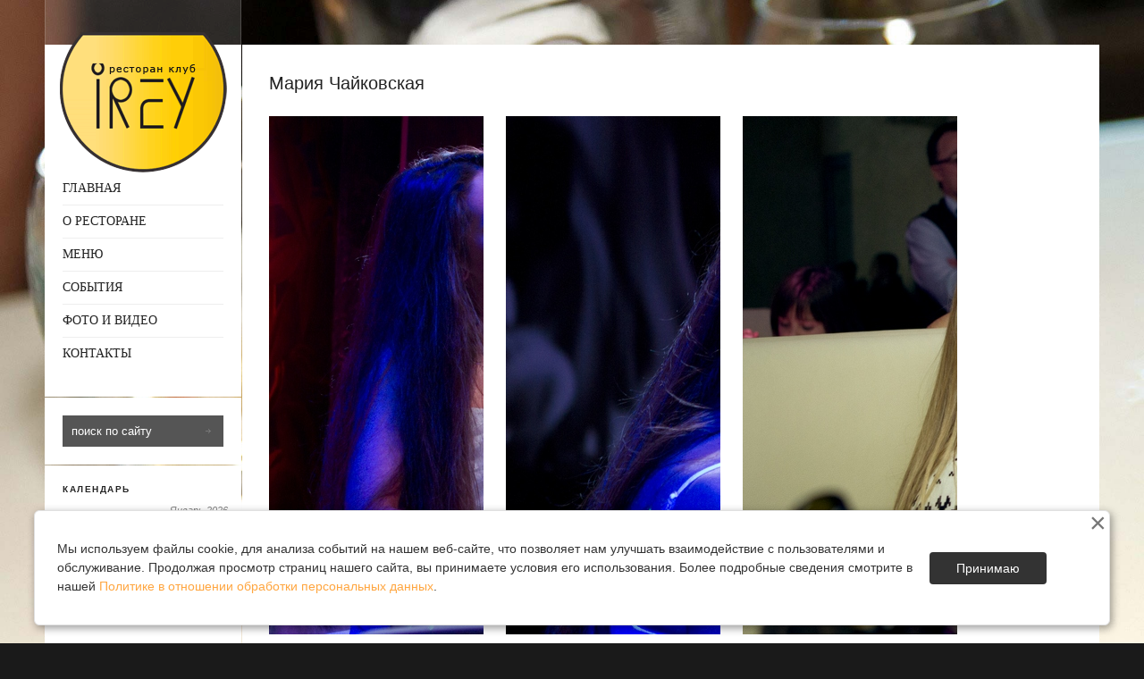

--- FILE ---
content_type: text/html; charset=UTF-8
request_url: http://rest-irey.ru/portfolio-item/mariya-chajkovskaya/
body_size: 9204
content:

<!DOCTYPE html>
<html lang="ru-RU" class='html_container '>
<head>
<meta charset="UTF-8" />
<meta name='yandex-verification' content='46d4b3ea2f72d752' />
<meta name="robots" content="index, follow" />


<!-- page title, displayed in your browser bar -->
<title>Мария Чайковская | ИРЕЙ</title>


<!-- add feeds, pingback and stuff-->
<link rel="profile" href="http://gmpg.org/xfn/11" />
<link rel="alternate" type="application/rss+xml" title="РЕСТОРАН-КЛУБ ИРЕЙ, Симферополь RSS2 Feed" href="http://rest-irey.ru/feed/" />
<link rel="pingback" href="http://rest-irey.ru/xmlrpc.php" />


<!-- add css stylesheets -->	
<link rel="stylesheet" type="text/css" media="all" href="http://rest-irey.ru/wp-content/themes/flashlight/style.css" />
<link rel="stylesheet" href="http://rest-irey.ru/wp-content/themes/flashlight/js/prettyPhoto/css/prettyPhoto.css" type="text/css" media="screen"/>
<link rel="stylesheet" href="http://rest-irey.ru/wp-content/themes/flashlight/js/projekktor/theme/style.css" type="text/css" media="screen"/>
<link rel="stylesheet" href="http://rest-irey.ru/wp-content/themes/flashlight/css/minimal-skin.css" type="text/css" media="screen"/>
<link rel="stylesheet" href="http://rest-irey.ru/wp-content/themes/flashlight/css/shortcodes.css" type="text/css" media="screen"/>
<link rel="stylesheet" href="http://rest-irey.ru/wp-content/themes/flashlight/css/slideshow.css" type="text/css" media="screen"/>



<!-- plugin and theme output with wp_head() -->

<!-- All in One SEO Pack 2.3.11.3 by Michael Torbert of Semper Fi Web Design[263,322] -->
<link rel="canonical" href="http://rest-irey.ru/portfolio-item/mariya-chajkovskaya/" />
<!-- /all in one seo pack -->
<link rel='dns-prefetch' href='//s.w.org' />
<link rel="alternate" type="application/rss+xml" title="РЕСТОРАН-КЛУБ ИРЕЙ, Симферополь &raquo; Лента комментариев к &laquo;Мария Чайковская&raquo;" href="http://rest-irey.ru/portfolio-item/mariya-chajkovskaya/feed/" />
		<script type="text/javascript">
			window._wpemojiSettings = {"baseUrl":"https:\/\/s.w.org\/images\/core\/emoji\/2.2.1\/72x72\/","ext":".png","svgUrl":"https:\/\/s.w.org\/images\/core\/emoji\/2.2.1\/svg\/","svgExt":".svg","source":{"concatemoji":"http:\/\/rest-irey.ru\/wp-includes\/js\/wp-emoji-release.min.js?ver=4.7.31"}};
			!function(t,a,e){var r,n,i,o=a.createElement("canvas"),l=o.getContext&&o.getContext("2d");function c(t){var e=a.createElement("script");e.src=t,e.defer=e.type="text/javascript",a.getElementsByTagName("head")[0].appendChild(e)}for(i=Array("flag","emoji4"),e.supports={everything:!0,everythingExceptFlag:!0},n=0;n<i.length;n++)e.supports[i[n]]=function(t){var e,a=String.fromCharCode;if(!l||!l.fillText)return!1;switch(l.clearRect(0,0,o.width,o.height),l.textBaseline="top",l.font="600 32px Arial",t){case"flag":return(l.fillText(a(55356,56826,55356,56819),0,0),o.toDataURL().length<3e3)?!1:(l.clearRect(0,0,o.width,o.height),l.fillText(a(55356,57331,65039,8205,55356,57096),0,0),e=o.toDataURL(),l.clearRect(0,0,o.width,o.height),l.fillText(a(55356,57331,55356,57096),0,0),e!==o.toDataURL());case"emoji4":return l.fillText(a(55357,56425,55356,57341,8205,55357,56507),0,0),e=o.toDataURL(),l.clearRect(0,0,o.width,o.height),l.fillText(a(55357,56425,55356,57341,55357,56507),0,0),e!==o.toDataURL()}return!1}(i[n]),e.supports.everything=e.supports.everything&&e.supports[i[n]],"flag"!==i[n]&&(e.supports.everythingExceptFlag=e.supports.everythingExceptFlag&&e.supports[i[n]]);e.supports.everythingExceptFlag=e.supports.everythingExceptFlag&&!e.supports.flag,e.DOMReady=!1,e.readyCallback=function(){e.DOMReady=!0},e.supports.everything||(r=function(){e.readyCallback()},a.addEventListener?(a.addEventListener("DOMContentLoaded",r,!1),t.addEventListener("load",r,!1)):(t.attachEvent("onload",r),a.attachEvent("onreadystatechange",function(){"complete"===a.readyState&&e.readyCallback()})),(r=e.source||{}).concatemoji?c(r.concatemoji):r.wpemoji&&r.twemoji&&(c(r.twemoji),c(r.wpemoji)))}(window,document,window._wpemojiSettings);
		</script>
		<style type="text/css">
img.wp-smiley,
img.emoji {
	display: inline !important;
	border: none !important;
	box-shadow: none !important;
	height: 1em !important;
	width: 1em !important;
	margin: 0 .07em !important;
	vertical-align: -0.1em !important;
	background: none !important;
	padding: 0 !important;
}
</style>
<link rel='stylesheet' id='avia-woocommerce-css-css'  href='http://rest-irey.ru/wp-content/themes/flashlight/woocommerce-config/woocommerce-mod.css?ver=4.7.31' type='text/css' media='all' />
<script type='text/javascript' src='http://rest-irey.ru/wp-includes/js/jquery/jquery.js?ver=1.12.4'></script>
<script type='text/javascript' src='http://rest-irey.ru/wp-includes/js/jquery/jquery-migrate.min.js?ver=1.4.1'></script>
<script type='text/javascript' src='http://rest-irey.ru/wp-content/themes/flashlight/js/projekktor/projekktor.min.js?ver=1'></script>
<script type='text/javascript' src='http://rest-irey.ru/wp-content/themes/flashlight/js/avia.js?ver=1'></script>
<link rel='https://api.w.org/' href='http://rest-irey.ru/wp-json/' />
<link rel="EditURI" type="application/rsd+xml" title="RSD" href="http://rest-irey.ru/xmlrpc.php?rsd" />
<link rel="wlwmanifest" type="application/wlwmanifest+xml" href="http://rest-irey.ru/wp-includes/wlwmanifest.xml" /> 
<link rel='prev' title='Kemme Marileine' href='http://rest-irey.ru/portfolio-item/kemi-merilen/' />
<link rel='next' title='Сергей Манукян' href='http://rest-irey.ru/portfolio-item/sergej-manukyan/' />
<meta name="generator" content="WordPress 4.7.31" />
<link rel='shortlink' href='http://rest-irey.ru/?p=1791' />
<link rel="alternate" type="application/json+oembed" href="http://rest-irey.ru/wp-json/oembed/1.0/embed?url=http%3A%2F%2Frest-irey.ru%2Fportfolio-item%2Fmariya-chajkovskaya%2F" />
<link rel="alternate" type="text/xml+oembed" href="http://rest-irey.ru/wp-json/oembed/1.0/embed?url=http%3A%2F%2Frest-irey.ru%2Fportfolio-item%2Fmariya-chajkovskaya%2F&#038;format=xml" />
<script type='text/javascript'>
/* <![CDATA[ */
// Comprehensive Google Map plugin v9.1.2
var CGMPGlobal = {"ajaxurl":"http:\/\/rest-irey.ru\/wp-admin\/admin-ajax.php","noBubbleDescriptionProvided":"No description provided","geoValidationClientRevalidate":"REVALIDATE","cssHref":"http:\/\/rest-irey.ru\/wp-content\/plugins\/comprehensive-google-map-plugin\/style.css?ver=9.1.2","language":"en","customMarkersUri":"http:\/\/rest-irey.ru\/wp-content\/plugins\/comprehensive-google-map-plugin\/assets\/css\/images\/markers\/","kml":"[TITLE] [MSG] ([STATUS])","kmlDocInvalid":"The KML file is not a valid KML, KMZ or GeoRSS document.","kmlFetchError":"The KML file could not be fetched.","kmlLimits":"The KML file exceeds the feature limits of KmlLayer.","kmlNotFound":"The KML file could not be found. Most likely it is an invalid URL, or the document is not publicly available.","kmlRequestInvalid":"The KmlLayer is invalid.","kmlTimedOut":"The KML file could not be loaded within a reasonable amount of time.","kmlTooLarge":"The KML file exceeds the file size limits of KmlLayer.","kmlUnknown":"The KML file failed to load for an unknown reason.","address":"Address","streetView":"Street View","directions":"Directions","toHere":"To here","fromHere":"From here","mapFillViewport":"false","timestamp":"6126a1078e","ajaxCacheMapAction":"cgmp_ajax_cache_map_action","sep":"{}"}
/* ]]> */
</script>

<!-- custom styles set at your backend-->
<style type='text/css' id='dynamic-styles'>
.button, #submit,  .dropcap2, input[name="Submit"]{
color:#ffffff;
}

a, h4.teaser_text, #top .pagination a:hover, #top .tweets a, #top .main_menu .menu .current-menu-item a strong{
color:#ffa640;
}

#top .button, #top #submit, .dropcap2, input[name="Submit"], a.remove:hover{
background-color:#ffa640;
}

#top .button:hover, #top #submit:hover, input[name="Submit"]:hover, .quantity input.minus:hover, .quantity input.plus:hover{
background-color:#ffd724;
}

::-moz-selection{
background-color:#ffa640;
}

::-webkit-selection{
background-color:#ffa640;
}

::selection{
background-color:#ffa640;
}

::-moz-selection{
color:#ffffff;
}

::-webkit-selection{
color:#ffffff;
}

::selection{
color:#ffffff;
}

a:hover, .widget .news-link:hover, #top .main_menu .menu  a:hover strong{
color:#ffd724;
}

#wp-calendar th {
padding: 3px !important;
}

div .news-thumb {
display: none !important;
}

#top .logo, .logo a {
margin: -17px 0 0 !important;
}

.main_menu .menu li a strong {
font-family: Verdana !important;
}

#top .logo img {
   max-width: 187px;
   margin-left: -3px;
}

#s:focus {
    box-shadow: none;
}


#searchform div {
    background: #555555;
}

#s {
 color: #FFFFFF;
}

.gru_blyuada_background {
     background-image: url("http://rest-irey.ru/wp-content/themes/flashlight/images/patterns/pixels.png");
    background-repeat: repeat;
    display: block;
    height: 100%;
    opacity: 0.4;
    position: fixed;
    right: 58px;
    width: 237px;
    z-index: 7;
}

.gru_blyuada_info {
    color: white;
    display: block;
    height: 100%;
    margin-bottom: 40px;
    margin-right: 35px;
    padding-top: 40px;
    position: fixed;
    right: 23px;
    width: 237px;
    z-index: 10;
}


.gru_blyuada_info_title, .gru_blyuada_info_description {
    background: none repeat scroll 0 0 black;
    display: block;
    opacity: 0.7;

}

.gru_blyuada_info_title {
     margin-bottom: 1px;
     padding: 20px;
    font-size: 20pt;
    letter-spacing: 2px;
    font-weight: bold;
    text-align: right;

}

.gru_blyuada_info_title_weight {
    display: block;
    font-size: 13pt;
    font-weight: bold;
    letter-spacing: 1px;
    text-align: right;
}

.gru_blyuada_info_title_price {
    display: block;
    font-size: 20pt;
    letter-spacing: 2px;
    font-weight: bold;
    text-align: right;
    padding-top: 5px;
}

.gru_blyuada_info_description {
     font-size: 12pt;
    font-style: italic;
    line-height: 1.4;
    padding: 20px;
}

.gru_nearest_announcement_image img {
   max-height: 300px;
}

.gru_nearest_announcement_image li {
   text-align: center;
}

.irey_main_page_title_class_name 
{
    float: left;
}


#top #searchsubmit {
    z-index: 1;
}
html, body{
background-color:#1a1a1a;
}

</style>

<!-- end custom styles-->


<!-- custom.css file: use this file to add your own styles and overwrite the theme defaults -->
<link rel="stylesheet" href="http://rest-irey.ru/wp-content/themes/flashlight/css/custom.css" type="text/css" media="screen"/>
<!--[if lt IE 8]>
<style type='text/css'> .one_fourth	{ width:21.5%;} </style>
<![endif]-->
<script src="//ajax.googleapis.com/ajax/libs/jqueryui/1.9.1/jquery-ui.min.js"></script>
</head>
<body id="top" class="portfolio-template-default single single-portfolio postid-1791  Chrome Chrome131">
	
	<ul class='avia_fullscreen_slider '  data-autorotationspeed ='5'  data-autorotation ='true'  data-hide='Перейти в галлерею' data-imagecounter='Фото -X- из -Y-' data-transition ='fade'  ><li data-image='http://rest-irey.ru/wp-content/uploads/2012/10/5.jpg'></li><li data-image='http://rest-irey.ru/wp-content/uploads/2012/10/15.jpg'></li><li data-image='http://rest-irey.ru/wp-content/uploads/2012/10/cdwhKyJ8qok.jpg'></li><li data-image='http://rest-irey.ru/wp-content/uploads/2012/10/oz1e3sc-pho.jpg'></li><li data-image='http://rest-irey.ru/wp-content/uploads/2012/10/Ut7RCE_zYfo.jpg'></li><li data-image='http://rest-irey.ru/wp-content/uploads/2012/10/YcYdwKAdVKw.jpg'></li><li data-image='http://rest-irey.ru/wp-content/uploads/2012/10/IoiMs3FDs4k.jpg'></li><li data-image='http://rest-irey.ru/wp-content/uploads/2012/10/LJ3vMk8_T5E.jpg'></li></ul><noscript><div id='fallbackImage' style='background-image:url(http://rest-irey.ru/wp-content/uploads/2012/10/LJ3vMk8_T5E.jpg)'></div></noscript><div class='avia_fullscreen_slider_thumbs'><div class='border-transparent border-transparent-right'></div><div class='border-transparent border-transparent-top'></div><a class='slide_thumbnails no_scroll' href='#'></a><div class='avia_fullscreen_slider_thumbs_inner'><div class='avia_fullscreen_slider_thumbs_outer_slide'><div class='avia_fullscreen_slider_thumbs_inner_slide'><div class='fullscreen_thumb active_thumb'><img src='http://rest-irey.ru/wp-content/uploads/2012/10/5-48x48.jpg' title='' alt='' /> </div><div class='fullscreen_thumb '><img src='http://rest-irey.ru/wp-content/uploads/2012/10/15-48x48.jpg' title='' alt='' /> </div><div class='fullscreen_thumb '><img src='http://rest-irey.ru/wp-content/uploads/2012/10/cdwhKyJ8qok-48x48.jpg' title='' alt='' /> </div><div class='fullscreen_thumb '><img src='http://rest-irey.ru/wp-content/uploads/2012/10/oz1e3sc-pho-48x48.jpg' title='' alt='' /> </div><div class='fullscreen_thumb '><img src='http://rest-irey.ru/wp-content/uploads/2012/10/Ut7RCE_zYfo-48x48.jpg' title='' alt='' /> </div><div class='fullscreen_thumb '><img src='http://rest-irey.ru/wp-content/uploads/2012/10/YcYdwKAdVKw-48x48.jpg' title='' alt='' /> </div><div class='fullscreen_thumb '><img src='http://rest-irey.ru/wp-content/uploads/2012/10/IoiMs3FDs4k-48x48.jpg' title='' alt='' /> </div><div class='fullscreen_thumb '><img src='http://rest-irey.ru/wp-content/uploads/2012/10/LJ3vMk8_T5E-48x48.jpg' title='' alt='' /> </div></div></div></div></div>	
	<a class='return_content' href='#return_content'>show sidebar &amp; content</a>
	<div id='wrap_all'>
	
	<!-- ####### HEAD CONTAINER ####### -->
			<div class='container_wrap' id='header'>
			
			</div>
			<!-- end container_wrap_header -->
			
	<!-- ####### END HEAD CONTAINER ####### -->
			
			

					
		<!-- ####### MAIN CONTAINER ####### -->
		<div class='container_wrap  flexible masonry ' id='main'>
			
			<div class='container'>

				<div class='template-masonry-overview content'>
				
				<div class='box'>
				
					<div class='inner_box'>
				
						<h1 class='post-title  flexible masonry'>Мария Чайковская</h1> <br><div class='masonry-content-area' data-loadingtext='Загрузка изображений' data-loadingstop='Все фотографии загружены' data-loadingimg='http://rest-irey.ru/wp-content/themes/flashlight//images/skin-minimal/loading.gif' ><div class='masonry-item'><div class='masonry-image'><a href='http://rest-irey.ru/wp-content/uploads/2012/11/IMG_9961.jpg' title=''><img src='http://rest-irey.ru/wp-content/uploads/2012/11/IMG_9961.jpg' title='IMG_9961' alt='IMG_9961'/></a></div></div><div class='masonry-item'><div class='masonry-image'><a href='http://rest-irey.ru/wp-content/uploads/2012/11/IMG_9965.jpg' title=''><img src='http://rest-irey.ru/wp-content/uploads/2012/11/IMG_9965.jpg' title='IMG_9965' alt='IMG_9965'/></a></div></div><div class='masonry-item'><div class='masonry-image'><a href='http://rest-irey.ru/wp-content/uploads/2012/11/IMG_9967.jpg' title=''><img src='http://rest-irey.ru/wp-content/uploads/2012/11/IMG_9967.jpg' title='IMG_9967' alt='IMG_9967'/></a></div></div><div class='masonry-item'><div class='masonry-image'><a href='http://rest-irey.ru/wp-content/uploads/2012/11/IMG_9981.jpg' title=''><img src='http://rest-irey.ru/wp-content/uploads/2012/11/IMG_9981.jpg' title='IMG_9981' alt='IMG_9981'/></a></div></div><div class='masonry-item'><div class='masonry-image'><a href='http://rest-irey.ru/wp-content/uploads/2012/11/IMG_9991.jpg' title=''><img src='http://rest-irey.ru/wp-content/uploads/2012/11/IMG_9991.jpg' title='IMG_9991' alt='IMG_9991'/></a></div></div><div class='masonry-item'><div class='masonry-image'><a href='http://rest-irey.ru/wp-content/uploads/2012/11/IMG_0004.jpg' title=''><img src='http://rest-irey.ru/wp-content/uploads/2012/11/IMG_0004.jpg' title='IMG_0004' alt='IMG_0004'/></a></div></div><div class='masonry-item'><div class='masonry-image'><a href='http://rest-irey.ru/wp-content/uploads/2012/11/IMG_0013.jpg' title=''><img src='http://rest-irey.ru/wp-content/uploads/2012/11/IMG_0013.jpg' title='IMG_0013' alt='IMG_0013'/></a></div></div><div class='masonry-item'><div class='masonry-image'><a href='http://rest-irey.ru/wp-content/uploads/2012/11/IMG_0013ф.jpg' title=''><img src='http://rest-irey.ru/wp-content/uploads/2012/11/IMG_0013ф.jpg' title='IMG_0013ф' alt='IMG_0013ф'/></a></div></div></div><div class='masonry-pagination'><div class='pagination'><span class='pagination-meta'>Page 1 of 4</span><span class='current'>1</span><a href='http://rest-irey.ru/portfolio-item/mariya-chajkovskaya/2/' class='inactive' >2</a><a href='http://rest-irey.ru/portfolio-item/mariya-chajkovskaya/3/' class='inactive' >3</a><a href='http://rest-irey.ru/portfolio-item/mariya-chajkovskaya/4/' class='inactive' >4</a></div>
</div>						<div class='clearboth'></div>
						</div><!--end inner_box-->
						
					</div><!--end box-->
				
				<!--end content-->
				</div>
				
				<div class='sidebar sidebar1 box sidebar_absolute'><div class='inner_sidebar'><div class='box'><h1 class='logo'><a href='http://rest-irey.ru/'><img src=http://rest-irey.ru/wp-content/uploads/2012/10/logo_irey.png alt='' /></a></h1><div class='main_menu main_menu_menu_manager'><div class="menu-main-menu-container"><ul id="menu-main-menu" class="menu"><li id="menu-item-38" class="menu-item menu-item-type-custom menu-item-object-custom menu-item-home"><a href="http://rest-irey.ru"><strong>Главная</strong></a></li>
<li id="menu-item-940" class="menu-item menu-item-type-post_type menu-item-object-page"><a href="http://rest-irey.ru/o-restorane/"><strong>О ресторане</strong></a></li>
<li id="menu-item-229" class="menu-item menu-item-type-custom menu-item-object-custom menu-item-has-children"><a href="#"><strong>Меню</strong></a>
<ul class="sub-menu">
	<li id="menu-item-86" class="menu-item menu-item-type-post_type menu-item-object-page"><a href="http://rest-irey.ru/menyu-restorana/">Меню ресторана</a></li>
	<li id="menu-item-88" class="menu-item menu-item-type-post_type menu-item-object-page"><a href="http://rest-irey.ru/karta-bara/">Карта бара</a></li>
	<li id="menu-item-87" class="menu-item menu-item-type-post_type menu-item-object-page"><a href="http://rest-irey.ru/koktejlnaya-karta/">Коктейльная карта</a></li>
	<li id="menu-item-3159" class="menu-item menu-item-type-post_type menu-item-object-page"><a href="http://rest-irey.ru/biznes-lunch/">Бизнес ланч</a></li>
	<li id="menu-item-132" class="menu-item menu-item-type-post_type menu-item-object-page"><a href="http://rest-irey.ru/menyu-ot-shefa/">Меню от Шефа</a></li>
</ul>
</li>
<li id="menu-item-230" class="menu-item menu-item-type-custom menu-item-object-custom menu-item-has-children"><a href="#"><strong>События</strong></a>
<ul class="sub-menu">
	<li id="menu-item-682" class="menu-item menu-item-type-taxonomy menu-item-object-category"><a href="http://rest-irey.ru/category/announcement/">Анонсы</a></li>
	<li id="menu-item-683" class="menu-item menu-item-type-taxonomy menu-item-object-category"><a href="http://rest-irey.ru/category/events-archive/">Архив</a></li>
	<li id="menu-item-3661" class="menu-item menu-item-type-post_type menu-item-object-page"><a href="http://rest-irey.ru/karaoke/">Караоке</a></li>
</ul>
</li>
<li id="menu-item-234" class="menu-item menu-item-type-custom menu-item-object-custom menu-item-has-children"><a href="#"><strong>Фото и видео</strong></a>
<ul class="sub-menu">
	<li id="menu-item-91" class="menu-item menu-item-type-post_type menu-item-object-page"><a href="http://rest-irey.ru/interer/">Интерьер</a></li>
	<li id="menu-item-90" class="menu-item menu-item-type-post_type menu-item-object-page"><a href="http://rest-irey.ru/blyuda/">Блюда</a></li>
	<li id="menu-item-89" class="menu-item menu-item-type-post_type menu-item-object-page"><a href="http://rest-irey.ru/meropriyatiya/">Мероприятия</a></li>
	<li id="menu-item-960" class="menu-item menu-item-type-post_type menu-item-object-page"><a href="http://rest-irey.ru/video/">Видео</a></li>
</ul>
</li>
<li id="menu-item-100" class="menu-item menu-item-type-post_type menu-item-object-page"><a href="http://rest-irey.ru/kontakty/"><strong>Контакты</strong></a></li>
</ul></div></div></div><div id="search-2" class="widget widget_search"><form action="http://rest-irey.ru/" id="searchform" method="get">
	<div>
		<input type="submit" value="" id="searchsubmit" class="button"/>
		<input type="text" id="s" name="s" value="поиск по сайту"/>
	</div>
</form><!-- end searchform--></div><div id="calendar-2" class="widget widget_calendar"><h3 class="widgettitle">Календарь</h3><div id="calendar_wrap" class="calendar_wrap"><table id="wp-calendar">
	<caption>Январь 2026</caption>
	<thead>
	<tr>
		<th scope="col" title="Понедельник">Пн</th>
		<th scope="col" title="Вторник">Вт</th>
		<th scope="col" title="Среда">Ср</th>
		<th scope="col" title="Четверг">Чт</th>
		<th scope="col" title="Пятница">Пт</th>
		<th scope="col" title="Суббота">Сб</th>
		<th scope="col" title="Воскресенье">Вс</th>
	</tr>
	</thead>

	<tfoot>
	<tr>
		<td colspan="3" id="prev"><a href="http://rest-irey.ru/2020/02/">&laquo; Фев</a></td>
		<td class="pad">&nbsp;</td>
		<td colspan="3" id="next" class="pad">&nbsp;</td>
	</tr>
	</tfoot>

	<tbody>
	<tr>
		<td colspan="3" class="pad">&nbsp;</td><td>1</td><td>2</td><td>3</td><td>4</td>
	</tr>
	<tr>
		<td>5</td><td>6</td><td>7</td><td>8</td><td>9</td><td>10</td><td>11</td>
	</tr>
	<tr>
		<td>12</td><td>13</td><td>14</td><td>15</td><td>16</td><td>17</td><td>18</td>
	</tr>
	<tr>
		<td>19</td><td>20</td><td>21</td><td id="today">22</td><td>23</td><td>24</td><td>25</td>
	</tr>
	<tr>
		<td>26</td><td>27</td><td>28</td><td>29</td><td>30</td><td>31</td>
		<td class="pad" colspan="1">&nbsp;</td>
	</tr>
	</tbody>
	</table></div></div><div id='socket' class='box'>	<ul class='social_bookmarks'>		<li class='rss'><a href='http://rest-irey.ru/feed/'>RSS</a></li><li class='facebook'><a href='https://www.facebook.com/jazzirey' target="_blank">Facebook</a></li><li class='twitter'><a href='http://vk.com/jazzirey'>���������</a></li>	</ul><!-- end social_bookmarks--><div class='hide_content_wrap hide_content_wrap_copyright '><span class='copyright'>&copy; Copyright <a href='http://rest-irey.ru/'>РЕСТОРАН-КЛУБ ИРЕЙ, Симферополь</a></span></div></div><span class='border-transparent border-transparent-left'></span><span class='border-transparent border-transparent-right'></span></div></div>	          				
			</div><!--end container-->

	</div>
	<!-- ####### END MAIN CONTAINER ####### -->


				
		</div><!-- end wrap_all -->

 <script type='text/javascript'>
 /* <![CDATA[ */  
var avia_framework_globals = {
 	frameworkUrl: 'http://rest-irey.ru/wp-content/themes/flashlight/framework/', 
 	installedAt: 'http://rest-irey.ru/wp-content/themes/flashlight/', 
 	ajaxurl: 'http://rest-irey.ru/wp-admin/admin-ajax.php'
 	}; 
 /* ]]> */ 
 </script>
 
         <div id="cookie-consent" style="
            position: fixed;
            bottom: 20px;
            left: 50%;
            transform: translateX(-50%);
            width: 90%;
            max-width: 1200px;
            background: #ffffff;
            border: 1px solid #e0e0e0;
            padding: 25px;
            z-index: 10000;
            font-family: Arial, sans-serif;
            border-radius: 6px;
            box-shadow: 2px 3px 10px rgba(0, 0, 0, 0.4);
            display: none; /* Скрываем по умолчанию */
        ">
            <!-- Крестик 32px с ховер-эффектом -->
            <span style="
                position: absolute;
                top: -5px;
                right: -5px;
                cursor: pointer;
                font-size: 32px;
                color: #777777;
                line-height: 1;
                width: 36px;
                height: 36px;
                display: flex;
                align-items: center;
                justify-content: center;
                transition: all 0.3s;
            " 
            onmouseover="this.style.color='#333333'; this.style.transform='scale(1.1)'"
            onmouseout="this.style.color='#777777'; this.style.transform='scale(1)'"
            onclick="document.cookie='COOKIE_CONSENT=1; path=/; max-age=2592000'; this.parentNode.style.display='none'">
                &times;
            </span>
            
            <div style="
                display: flex;
                align-items: center;
                flex-wrap: wrap;
                gap: 50px;
                padding-right: 45px;
            ">
                <p style="
                    margin: 0;
                    color: #333333;
                    font-size: 14px;
                    line-height: 1.5;
                    flex: 1;
                    min-width: 300px;
                ">
                    Мы используем файлы cookie, для анализа событий на нашем веб-сайте, что позволяет нам улучшать взаимодействие с пользователями и обслуживание. Продолжая просмотр страниц нашего сайта, вы принимаете условия его использования. Более подробные сведения смотрите в нашей <a href="/politika-konfidencialnosti/" target="_blank"; text-decoration: underline;">Политике в отношении обработки персональных данных</a>.
                </p>
                
                <button style="
                    background: #333333;
                    color: #ffffff;
                    border: none;
                    padding: 10px 30px;
                    font-size: 14px;
                    cursor: pointer;
                    border-radius: 4px;
                    white-space: nowrap;
                    min-width: 130px;
                    transition: background 0.3s;
                    width: auto; /* По умолчанию авто */
                " 
                onmouseover="this.style.background='#555555'"
                onmouseout="this.style.background='#333333'"
                onclick="document.cookie='COOKIE_CONSENT=1; path=/; max-age=2592000'; document.getElementById('cookie-consent').style.display='none'">
                    Принимаю
                </button>
            </div>
        </div>

        <style>
        @media (max-width: 768px) {
            #cookie-consent button {
                width: 100%; /* Кнопка занимает всю ширину */
                padding: 15px; /* Увеличиваем отступы для лучшего внешнего вида */
                text-align: center; /* Центрируем текст */
            }
        }
        </style>

        <script>
        document.addEventListener('DOMContentLoaded', function() {
            var consent = document.getElementById('cookie-consent');
            var btn = consent.querySelector('button');
            var closeBtn = consent.querySelector('span');
            
            // Показываем с задержкой
            setTimeout(function() {
                consent.style.display = 'block';
            }, 100);
            
            // Обработчики
            function hideConsent() {
                document.cookie = "COOKIE_CONSENT=1; path=/; max-age=2592000"; // 30 дней
                consent.style.display = 'none';
            }
            
            btn.addEventListener('click', hideConsent);
            closeBtn.addEventListener('click', hideConsent);
            
            // Ховер-эффекты
            closeBtn.addEventListener('mouseover', function() {
                this.style.color = '#000';
            });
            closeBtn.addEventListener('mouseout', function() {
                this.style.color = '#555';
            });
        });
        </script>
        <script type='text/javascript' src='http://rest-irey.ru/wp-content/themes/flashlight/woocommerce-config/woocommerce-mod.js?ver=1'></script>
<script type='text/javascript' src='http://rest-irey.ru/wp-content/themes/flashlight/js/prettyPhoto/js/jquery.prettyPhoto.js?ver=3.0.1'></script>
<script type='text/javascript' src='http://rest-irey.ru/wp-content/themes/flashlight/js/avia_fade_slider.js?ver=1.0.0'></script>
<script type='text/javascript' src='http://rest-irey.ru/wp-content/themes/flashlight/js/avia_fullscreen_slider.js?ver=1.0.0'></script>
<script type='text/javascript' src='http://rest-irey.ru/wp-content/themes/flashlight/js/jquery.masonry.min.js?ver=1.0.0'></script>
<script type='text/javascript' src='http://rest-irey.ru/wp-includes/js/comment-reply.min.js?ver=4.7.31'></script>
<script type='text/javascript' src='http://rest-irey.ru/wp-includes/js/wp-embed.min.js?ver=4.7.31'></script>
<!--LiveInternet counter--><script type="text/javascript"><!--
document.write("<a href='http://www.liveinternet.ru/click' "+
"target=_blank><img src='//counter.yadro.ru/hit?t44.6;r"+
escape(document.referrer)+((typeof(screen)=="undefined")?"":
";s"+screen.width+"*"+screen.height+"*"+(screen.colorDepth?
screen.colorDepth:screen.pixelDepth))+";u"+escape(document.URL)+
";"+Math.random()+
"' alt='' title='LiveInternet' "+
"border='0' width='0' height='0'><\/a>")
//--></script><!--/LiveInternet-->
<!-- Yandex.Metrika counter -->
<script type="text/javascript">
(function (d, w, c) {
    (w[c] = w[c] || []).push(function() {
        try {
            w.yaCounter18348190 = new Ya.Metrika({id:18348190,
                    webvisor:true,
                    clickmap:true,
                    trackLinks:true,
                    accurateTrackBounce:true});
        } catch(e) { }
    });

    var n = d.getElementsByTagName("script")[0],
        s = d.createElement("script"),
        f = function () { n.parentNode.insertBefore(s, n); };
    s.type = "text/javascript";
    s.async = true;
    s.src = (d.location.protocol == "https:" ? "https:" : "http:") + "//mc.yandex.ru/metrika/watch.js";

    if (w.opera == "[object Opera]") {
        d.addEventListener("DOMContentLoaded", f);
    } else { f(); }
})(document, window, "yandex_metrika_callbacks");
</script>
<noscript><div><img src="//mc.yandex.ru/watch/18348190" style="position:absolute; left:-9999px;" alt="" /></div></noscript>
<!-- /Yandex.Metrika counter -->
<!-- Yandex.Metrika informer -->
<a href="https://metrika.yandex.ru/stat/?id=31343013&amp;from=informer"
target="_blank" rel="nofollow"><img src="//mc.yandex.ru/informer/31343013/3_1_FFFFFFFF_EFEFEFFF_0_pageviews"
style="width:88px; height:31px; border:0;" alt="Яндекс.Метрика" title="Яндекс.Метрика: данные за сегодня (просмотры, визиты и уникальные посетители)" onclick="try{Ya.Metrika.informer({i:this,id:31343013,lang:'ru'});return false}catch(e){}"/></a>
<!-- /Yandex.Metrika informer -->

<!-- Yandex.Metrika counter -->
<script type="text/javascript">
(function (d, w, c) {
    (w[c] = w[c] || []).push(function() {
        try {
            w.yaCounter31343013 = new Ya.Metrika({id:31343013,
                    webvisor:true,
                    clickmap:true,
                    trackLinks:true,
                    accurateTrackBounce:true});
        } catch(e) { }
    });

    var n = d.getElementsByTagName("script")[0],
        s = d.createElement("script"),
        f = function () { n.parentNode.insertBefore(s, n); };
    s.type = "text/javascript";
    s.async = true;
    s.src = (d.location.protocol == "https:" ? "https:" : "http:") + "//mc.yandex.ru/metrika/watch.js";

    if (w.opera == "[object Opera]") {
        d.addEventListener("DOMContentLoaded", f, false);
    } else { f(); }
})(document, window, "yandex_metrika_callbacks");
</script>
<noscript><div><img src="//mc.yandex.ru/watch/31343013" style="position:absolute; left:-9999px;" alt="" /></div></noscript>
<!-- /Yandex.Metrika counter -->
</body>
</html>
<!-- ZenCache is NOT caching this page, because the PHP constant `ZENCACHE_ALLOWED` has been set to a boolean-ish `FALSE` value at runtime. Perhaps by WordPress itself, or by one of your themes/plugins. This usually means that you have a theme/plugin intentionally disabling the cache on this page; and it's usually for a very good reason. -->

--- FILE ---
content_type: text/css
request_url: http://rest-irey.ru/wp-content/themes/flashlight/style.css
body_size: 8298
content:
/*	
Theme Name: Flashlight
Description: <strong>A sleek Photography/Portfolio Theme by Kriesi</strong> - <br/> Update notifications available on twitter and facebook:<br/> <a href='http://twitter.com/kriesi'>Follow me on twitter</a><br/> - <a href='http://www.facebook.com/pages/Kriesi/333648177216'>Join the Facebook Group</a>
Version: 1.7
Author: Kriesi
Author URI: http://www.kriesi.at
*/






/*
* PLEASE DO NOT EDIT THIS FILE!
* 
* To make it easy to update your theme, you should not edit the styles in this file. Instead use 
* the custom.css file that is located in your themes /css/ folder to add your styles. 
* You can copy a style rule from this file and paste it in custom.css and
* it will override the style in this file. If you just want to add small css snippets you might also
* want to consider to add it to the designated CSS option field in your themes backend at: Theme Options->Layout & Styling
*/







/*
Small reset & Grid activation - 

editing only recommmended if you know what you do :)
Changes will affect the entire layout...

*/
body, ul, ol, h1,h2,h3,h4,h5,h6,form,li,p,input,select,legend,textarea,fieldset{ margin:0; padding:0;}
ul, ol{list-style-type: none; list-style-position: outside;}
iframe{border:none;}

.container{
margin: 0 50px;
position:relative;
}

.boxed{
padding:20px 0;
}

.boxed #wrap_all{
width: 990px;
margin: 0 auto;
position:relative;
}

.container_wrap, #wrap_all{ 
width: 100%; margin: 0 auto; z-index: 5;
position:relative; display:block;
}
.grid1, .grid2, .grid3, .grid4, .grid5, .grid6, .grid7, .grid8, .grid9, .grid10, .grid11, .grid_fifth1, .grid_fifth2, .grid_fifth3, .grid_fifth4, .grid_fifth5, .grid1_3, .grid2_3{
float: left;
margin-left: 30px;
position:relative;
}

.grid1 { width: 50px; }
.grid2 { width: 130px;}
.grid3 { width: 210px;}
.grid4 { width: 290px;}
.grid5 { width: 370px;}
.grid6 { width: 450px;}
.grid7 { width: 530px;}
.grid8 { width: 610px;}
.grid9 { width: 690px;}
.grid10{ width: 770px;}
.grid11{ width: 850px;}

/*special 5th grid*/
.grid_fifth1{width:162px;}
.grid_fifth2{width:324px;}
.grid_fifth3{width:486px;}
.grid_fifth4{width:648px;}

/*special 3rd grid for portfolios*/
.grid1_3{width: 183px;}
.grid2_3{width: 397px;}

/*default image handling*/
img { border:none; padding: 0; margin:0; display:block;}
.grid1  img{ max-width: 50px; }
.grid2  img{ max-width: 130px;}
.grid3  img{ max-width: 210px;}
.grid4  img{ max-width: 290px;}
.grid5  img{ max-width: 370px;}
.grid6  img{ max-width: 450px;}
.grid7  img{ max-width: 530px;}
.grid8  img{ max-width: 610px;}
.grid9  img{ max-width: 690px;}
.grid10 img{ max-width: 770px;}
.grid11 img{ max-width: 850px;}
.grid11 img{ max-width: 930px;}



/*columns for better content separation*/
.one_fifth	{	overflow: hidden; margin-left: 4%; width:16.5%; float:left;	position:relative; display:inline;}
.one_fourth	{	overflow: hidden; margin-left: 4%; width:22%;  float:left; 	position:relative; display:inline;}
.one_third	{	overflow: hidden; margin-left: 4%; width:30%; float:left; 	position:relative; display:inline;}
.two_fifth	{	overflow: hidden; margin-left: 4%; width:38.5%; float:left;	position:relative; display:inline;}
.one_half	{	overflow: hidden; margin-left: 4%; width:48%; float:left; 	position:relative; display:inline;}
.three_fifth{	overflow: hidden; margin-left: 4%; width:57%; float:left; 	position:relative; display:inline;}
.two_third	{	overflow: hidden; margin-left: 4%; width:66%; float:left; 	position:relative; display:inline;}
.three_fourth{	overflow: hidden; margin-left: 4%; width:74%; float:left; 	position:relative; display:inline;}
.four_fifth	{	overflow: hidden; margin-left: 4%; width:79%; float:left; 	position:relative; display:inline;}

/*the first class overwrites both columns and grid container margins.*/
div .first{
margin-left: 0;
clear: left;
}


/************************************************************************
************************************************************************
************************************************************************



Tempalte CSS: Start editing here :)



-) BASIC
-) HEAD
-) FOOTER
-) SOCKET
-) SIDEBAR
-) CONTENT AREA
-) COMMENTS
-) GENERIC
-) FORM ELEMENTS
-) DYNAMIC TEMPLATE STYLES
*/


/************************************************************************
-) BASIC
*************************************************************************/
html.html_container{
margin-top: 0!important;
}

body{
font: 12px/1.7em "Helvetica Neue",Helvetica,Arial,sans-serif;
position:relative;
overflow-y: scroll;
overflow-x: hidden;
}

.box{
position:relative;
padding:30px;
z-index: 2;
}

.inner_box{
position:relative;
}

.sidebar .box{
padding:20px;
}




/************************************************************************
-) HEAD
*************************************************************************/



/************************************************************************
-) FOOTER
*************************************************************************/


/************************************************************************
-) SOCKET
*************************************************************************/
#socket{
font-size: 10px;
margin-top:1px;
overflow: hidden;
padding:20px 15px;
clear: both;
z-index: 1;
}

/*bookmark icons*/

.social_bookmarks{
height:24px;
border:medium none;
display:block;
float:left;
list-style-type: none;
list-style-position: outside;
}

#top div .social_bookmarks{
margin:0;
padding:0;
}

.social_bookmarks a{
height:26px;
width:26px;
float:left;
display:block;
border:medium none;
display:block;
float:left;
padding:0;
text-indent:-9999px;
outline:none;
}

.social_bookmarks a:hover{
opacity: 0.8;
}


.social_bookmarks li {
float:left;
margin:0;
padding:0 3px 0 0 ;
display:block;
}

.hide_content_wrap {
width: 80px;
float: right;
padding: 2px 5px;
text-align: center;
line-height: 1.1em;
font-size: 10px;
min-height: 22px;
display: block;
}

.hide_content_wrap span, .hide_content_wrap a{
text-align: center;
}

.hide_content_wrap, .hide_content_wrap span, .hide_content_wrap a{
-moz-user-select: none;
-khtml-user-select: none;
-webkit-user-select: none;
user-select: none;
}

/************************************************************************
-) SIDEBAR
*************************************************************************/
.sidebar {
margin: 0;
position: fixed;
padding:50px 0 0 0;
width:220px;
height:100%;
left:50px;
top:0;
}

.sidebar.sidebar_absolute{
left:0;
position: absolute;
}

.sidebar.sidebar_absolute .inner_sidebar{
padding-bottom:67px;
}

.inner_sidebar{
width:220px;
float: left;
}

.fullwidth .sidebar{
display:none;
}

.border-transparent{
position: absolute;
width: 1px;
left: 0;
top: 0;
height: 100%;
}

.border-transparent-right{
left:auto;
right:0;
}

div .border-transparent-top{
height:1px;
width:100%;
}


#top .logo, .logo a{
display:block;
position:relative;
border: none;
padding: 0;
margin:0;
float:left;
text-align: center;
}

#top .logo a, #top .logo a:hover{
top:0;
left:0;
outline:none;
border: none;
}

#top .logo img{
border:none;
margin:0 auto;
max-width: 180px;
}

#top .bg-logo, #top .bg-logo a{
text-indent: -9999px;
height:85px;
width:180px;
}


/*menu*/

.main_menu, #top .main_menu .menu{
line-height:30px;
z-index:300;
clear:both;
width:100%;
position: relative;
}

.main_menu div{
position: relative;
width: 100%;
z-index:300;
}

.main_menu .menu, .main_menu .menu ul{
margin:0;
padding:0;
list-style-type:none;
list-style-position:outside;
position:relative;
line-height:50px; 
z-index:5;
}

#top .main_menu .menu a{
display:block;
line-height:18px;
outline:medium none;
padding:9px 0;
text-decoration:none;
z-index: 10;
position: relative;
width:100%;
z-index:5;
}

.main_menu .menu li a strong {
display:block;
font-size:14px;
font-weight:normal;
cursor: pointer;
text-transform: uppercase;
}

.main_menu .menu li a span {
display:block;
font-size:11px;
line-height:14px;
color:#999;
cursor: pointer;
position: relative;
}


#top .main_menu .menu li{
display:block;
position:relative;
clear:both;
}

#top .main_menu .menu li:hover{
z-index: 400;
}

#top .main_menu .menu li li{
padding: 0 20px;
}



#top .main_menu .menu li:last-child>a{
border:none;
}


#top .main_menu .menu ul {
display: none;
left: 160px;
position: absolute;
top: -1px;
width: 220px;
padding: 2px 0;
z-index: 200;
cursor: pointer;
margin:0;
box-shadow: 4px 4px 0px 0px rgba(0,0,0,0.1);
-moz-box-shadow: 4px 4px 0px 0px rgba(0,0,0,0.1);
-webkit-box-shadow: 4px 4px 0px 0px rgba(0,0,0,0.1);
}


#top .main_menu .menu li ul a{
width:auto;
height:auto;
float:none;
text-align:left;
line-height:24px;
padding:7px 0;
font-size: 12px;
min-height: 24px;
max-width: none;
}

#top .main_menu .menu ul ul{
top:auto;
padding-top: 0px !important;
}	

#top .main_menu .menu li ul ul {
left:200px;
top:-1px;
}

#top .main_menu .menu li:hover ul ul, #top .main_menu .menu li:hover ul ul ul,#top  .main_menu .menu li:hover ul ul ul ul{
display:none;	
}
#top .main_menu .menu li:hover ul, #top .main_menu .menu li li:hover ul, #top .main_menu .menu li li li:hover ul, #top .main_menu .menu li li li li:hover ul{
display:block;
}


/*widgets*/


.widget{
clear:both;
float:left;
width:100%;
position: relative;
margin:1px 0 0;
}

.widget li, .widget a{
background:none;
}

.sidebar .widget{
width:180px;
padding:20px;
}

#footer .widget{
padding:20px 0;
}

.sidebar .widget:first-child{
padding-top:0;
}

.sidebar .widget:last-child{
border-bottom: none;
}


/*Archive, Cat, Page widget*/
.widget_archive li , .widget_categories li, .widget_pages li, .widget_links li, .widget_meta li, .widget_nav_menu li{
clear: both;
float: left;
margin: 0;
width:100%
}

.widget_archive li a, .widget_categories li a, .widget_pages li a, .widget_links li a, .widget_meta li a, .widget_nav_menu li a{
font-size: 11px;
}

.sidebar .widgettitle, #footer .widgettitle{
font-size: 10px;
font-weight: bold;
text-transform: uppercase;
letter-spacing: 1.5px;
padding-bottom:10px;
}


#footer .widget_archive li a, #footer .widget_categories li a, #footer .widget_pages li a, #footer .widget_links li a, #footer .widget_meta li a, #footer .widget_nav_menu li a {
display: block;
font-size: 11px;
padding: 2px 0;
}


/*combo widget*/

.js_active .avia_combo_widget .tab_content {
padding:10px;
}

.tab{
font-size:11px;
}


/*social media count widget*/
.avia_socialcount{
overflow: hidden;
}

.asc_multi_count{
float:left;
width:50%;
}

.avia_socialcount a, .avia_socialcount a:hover{
height:40px;
text-decoration: none;
display:block;
min-width:90px;
}

.avia_socialcount strong, .avia_socialcount span{
display:block;
line-height: 1em;
padding:0 0 0 36px;
}

.avia_socialcount a strong{
font-size: 10px;
font-weight: bold;
letter-spacing: 1.5px;
padding-top: 10px;
text-transform: uppercase;
color:#666;
}

.avia_socialcount a span{
font-size:10px;
padding-top:3px;
color:#999;
}


/*twitter widget*/
#top .tweets{
list-style-type: none;
list-style-position: outside;
border:none;
}

#top .tweet {
padding: 7px 0 7px 0;
line-height: 18px;
position: relative;
overflow: hidden;
font-size: 11px;
background: none;
margin: 0;
font-style: italic;
}

.tweet-thumb{
position:relative;
}

.tweet-thumb a{
margin-right:9px;
padding:3px;
float:left;

margin-top: 5px;
}

#top .tweet-thumb img{display:block; float:left; border:none; padding:0; margin:0;}

.tweet-text{
position: relative;
overflow: hidden;
}

.tweet-time{
clear: both;
font-size:10px;
}

.tweet-text.avatar_no{
font-family: Georgia, "Times New Roman";
font-style: italic;
font-weight: normal;
}

/*advertising widget*/

.avia_partner_widget a, .avia_partner_widget a:hover, .avia_one_partner_widget a, .avia_one_partner_widget a:hover{
color:#aaa;
}

.avia_partner_widget{
overflow: hidden;
clear:both;
}

.avia_partner_widget a, .avia_partner_widget a:hover{
float:left;
display:block;
text-decoration: none;
height:125px;
width:125px;
outline: none;
border:2px solid #f8f8f8;
}

.avia_one_partner_widget a, .avia_one_partner_widget a:hover{
height:120px;
width:260px;
}

.avia_one_partner_widget .avia_parnter_empty{
height:118px;
width:258px;
}



.avia_partner1{
margin-right:2px;
}

.avia_parnter_empty{
height:123px;
width:123px;
display:block;
font-size:10px;
text-align: center;
line-height: 123px;
border:1px solid #e1e1e1;
background: #fff;
}


/*news widget*/

#top .news-content{
padding:7px 0 3px 0;
line-height: 18px;
position: relative;
overflow: hidden;
font-size:11px;
display: block;
clear: both;
margin:0;
}

#top #template-search .news-content:hover{
text-decoration: none;
}


#top .news-wrap{
border:none;
list-style-type: none;
list-style-position: outside;
}

#top .news-wrap li{
border:none;
background: none;
}

.news-link, .news-link:hover{
display: block;
position: relative;
text-decoration: none;
overflow: hidden;
}

.news-thumb{
margin-right:9px;
padding:3px;
float:left;
height:36px;
width:36px;
background: #fff;

margin-top: 4px;
}

.tweet-thumb img, .news-thumb img{
width:36px;
height:36px;
}

#top .news-thumb img{display:block; float:left; border:none; padding:0; margin:0;}

.news-headline{
overflow: hidden;
font-weight: bold;
margin-top:2px;
display:block;
}

.news-time{
font-weight:normal;
clear: both;
font-size:10px;
display:block;
}

.news-excerpt{

}

/*tagcloud*/

.tagcloud a{
font-size:11px !important;
padding:2px 8px;
margin:0 1px 1px 0;
display:block;
float:left;
}

.tagcloud a:hover{
text-shadow: none;
text-decoration: none;
}

.widget_tag_cloud h3{
border:none;
}

/*rss*/

.widget_rss li{
line-height: 1.5em;
font-size: 11px;

}
.widget_rss li div{
font-family: Georgia, "Times New Roman";
font-style: italic;
}

.rsswidget{
display:block;
font-weight: bold;
}

.rss-date, .widget_rss cite{
font-size:11px;
}

.widget_rss li{
padding:7px 0;
}

.widget_rss .widgettitle img{
display:none;
}

/*recentcomments*/

.recentcomments{
padding:7px 0;
display:block;
font-size: 11px;
line-height: 1.5em;
}

.recentcomments a{
font-style: italic;
font-family: Georgia, "Times New Roman";
}





/************************************************************************
-) CONTENT AREA
*************************************************************************/
/*content area*/

#main{ /*main area, contains all content and sidebars*/
float: left;
width: 100%;
position: relative;
left: 0;
}

.content {
width: 490px;
margin: 50px 0 66px 0;
z-index: 2;
float: left;
}


.flexible .content{
width:100%;
}

.flexible .content .box{
float:none;
width:auto;
}

.no_content_display .content{
display:none;
}

.content .box {
margin-left: 221px;
min-width: 430px;
float:left;
width:430px;
}

.template-blog.content .box{

}

.entry-content:after {
content: " ";
display: block;
height: 0;
clear: both;
overflow: hidden;
visibility: hidden;
}

div .content .content{
padding:0;
float:none;
width:auto;
border:none;
}

.sidebar_right .content{
float:left;
padding-left: 0;
padding-right: 29px;
}

.sidebar_right .sidebar {
margin: 0 0 0 640px;
padding: 0 0 30px 30px;
z-index: 1;
}


.post-entry {
clear: both;
position: relative;
}

.template-blog .post-entry, .post-entry-dynamic{
float:left;
width:100%;
}


.post-entry-dynamic{
padding:0;
}



.blog-tags{
font-size: 11px;
}


/*blog overview*/


#top .post-title{
font-size:20px;
line-height: 1.3em;
font-weight: normal;
padding:0 0 4px 0;
}

.text-sep{
display: block;
float:left;
padding:0 5px;
font-size: 11px;
line-height: 18px;
}

.template-blog-overview .date{
display: block;
float:left;
font-size:11px;
line-height: 1.5em;
}

.template-blog-overview .hr_post_seperator{
top:-15px;
}

.preview_image, #top .template-archive-overview .preview_image{
float:left;
padding:0 0 0 40px;
position: absolute;
left:421px;
top:0;
display: none;
}

.preview_image img{
padding:10px;
}

.post-entry:hover .preview_image{
display: block;
}

.post-entry-1 .preview_image{
top:-30px;
}


/*single blog entry*/

#top .post-title.big_title {
font-size: 53px;
padding: 0 0 41px 0;
font-weight: bold;
text-transform: uppercase;
line-height: 1em;
text-align: center;
margin: 0 0 12px 0;
}

.template-single-blog .post-entry{
padding:0px;
}

.template-single-blog .text-sep{
display:none;
}

.template-single-blog .blog-meta{
margin:0 ;
position: absolute;
width:95px;
right: -156px;
padding:15px;
top:-30px;
}



.template-single-blog  .blog-meta .date{
height:44px;
text-align:center;
display:block;
position: relative;
margin: 4px 0 0 5px;
left: -15px;
top: -15px;
}

.template-single-blog  .blog-meta .day {
font-size: 36px;
font-weight: bold;
line-height: 1em;
display: block;
width: 55px;
position: absolute;
top: 0;
left: 0;
margin: 8px 0 0 0;
}

.template-single-blog  .blog-meta .month{
display:block;
font-size:18px;
left:60px;
line-height:1em;
position:absolute;
text-transform:uppercase;
top:9px;
width:50px;
}

.template-single-blog .blog-meta .year{
display:block;
font-size:14px;
font-weight:bold;
left:60px;
letter-spacing:2px;
line-height:1em;
position:absolute;
top:27px;
width:53px;
}


/*portfolio*/


.section .template-portfolio-overview, .section .template-blog{
padding-top:25px;
}

.template-portfolio-overview .post-entry{
padding:0 0 0 0;
clear:none;
overflow: hidden;
}

.template-portfolio-overview .innerAjax .post-entry{
width:200px;
margin:0 0px 0 30px;
float: left;
}

.template-portfolio-overview .innerAjax .post-entry.first{
margin:0;
clear:left;
}


.entry-content{
position: relative;
width:100%;
}

#top .template-portfolio-overview .ajaxContainer .post-title{
padding: 20px 0 0;
font-size: 12px;
font-weight: bold;
}

#top .hr_portfolio{
padding:15px;
background: none;
margin:0;
border:none;
}

.portfolio_image, .portfolio_image img{
display: block;
height:140px;
width: 200px;
margin:0;
padding:0;
}


/*blog meta*/




.template-blog .entry-content {
clear:both;
float: left;
position: relative;
}


.minor-meta{
display:block;
float:left;
font-size: 11px;
line-height: 1.5em;
}

.post-meta-infos{
display:block;
overflow: hidden;
padding:0 0 0 10px;
}

.blog-author{
clear: both;
}


div .blog-author{
border:none;
}



/*pagination*/

#top .pagination {
clear:both;
padding: 0 0;
position:relative;
z-index:3;
line-height: 13px;
overflow: hidden;
}

#top .pagination span, #top .pagination a {
display:block;
float:left;
font-size:11px;
line-height:13px;
padding:5px 9px 5px 9px;
text-decoration:none;
width:auto;
margin-right:1px;
}


#top .pagination .current{
font-size:11px;
padding:5px 9px 5px 9px; margin-right:1px;
}

#top .pagination a:hover{
text-decoration: underline;
}

#top .pagination .pagination-meta{
float:right;
font-size: 10px;
line-height: 16px;
}



/*special headings*/
.special_heading_container{
text-align: center;
padding-bottom:34px;
}

div .left_heading{
text-align: left;
}

.special_heading_container.lessPadding{
padding-bottom:10px;
}

.special_heading_container.mediumPadding{
padding-bottom:19px;
}



.special_heading_container_small{
width:690px;
}

.special_heading_container .special_heading{
font-weight:bold;
font-size:33px;
letter-spacing: 2px;
word-spacing: 5px;
text-transform: uppercase;
}

.special_heading_container .subheading{
font-family: Georgia, "Times New Roman";
font-style: italic;
font-size: 15px;
font-weight: normal;
padding-bottom:50px;
}

.left_heading.special_heading_container .subheading {
padding-bottom:35px;
}

.special_heading_container h4.teaser_text{
font-size: 20px;
font-weight: normal;
text-transform: none;
}

.left_heading.special_heading_container h4.teaser_text {
padding-top:33px;
}

#top .teaserlessPadding{
padding-top:0;
}

/*related posts*/
.related-meta{
position: relative;
top:-20px;
text-align: center;
padding-bottom:10px;
}

.related_posts {
float: left;
position: relative;
width: 430px;
}

.relThumb{
width:130px;
float:left;
margin-left:20px;
line-height: 16px;
}

.relThumb img{
max-width:130px;
max-height:130px;
}

div .relThumb1{
margin:0;
}

.relThumWrap{
font-size: 11px;
font-style: italic;
}

.relThumbTitle{
padding-top:6px;
display:block;
}

.relThumbHeading {
font-family: "Helvetica Neue",Helvetica,Arial,sans-serif;
font-size: 11px;
font-style: normal;
font-weight: bold;
}


#top .related_posts .contentSlideControlls {
position: absolute;
top: -25px;
}
.related_single_heading{
display:none;
position: absolute;
top:-25px;
left:0;
font-size: 12px;
z-index: 10;
}

.relThumb .related_posts_default_image{
width:130px;
height:130px;
display:block;
}

.related_posts .single_slide{
display:none;
}

#top .related_posts .single_slide_nr_1{
display:block;
}

#top .related_posts .contentSlideControlls a{
height:24px;
width:24px;
display:block;
outline: none;
line-height: 24px;
text-align: center;
font-size: 10px;
text-decoration: none;
}


/************************************************************************
-) COMMENTS
*************************************************************************/

#comments, .miniheading, .author_name, #reply-title, #top .logged-in-as, .dynamic-column-title{
font-size: 10px;
font-weight: bold;
letter-spacing: 1.5px;
text-transform: uppercase;
font-style: normal;
}

#comments span, .minitext, .form-allowed-tags, #reply-title small, #commentform label{
font-size: 11px;
display:block;
letter-spacing: 0;
text-transform: none;
font-family: Georgia, "Times New Roman";
font-style: italic;
padding-top:8px;
line-height: 1.5em;
font-weight: normal;
}


#top .commentlist{
padding: 0 0 30px 0px;
border:none;
}


#top .commentlist .comment {
list-style-type: none;
list-style-position: outside;
width: 100%;
position: relative;
display: block;
background: none;
min-height: 90px;
clear: both;
padding: 25px 0 0 0;
}

#top .commentlist .children .comment {
border-bottom: none;
}

#top .commentlist .gravatar{
position: relative;
}

#top .commentlist .gravatar img{
padding:3px;
margin:3px 3px 3px 0px;
}


.comment_content{
position:relative;
margin:-50px 0 0 55px;
padding:0 0 20px 0;
}



.author_name a, .author_name a:hover{
font-weight: bold;
text-decoration: none;
}

.comment-edit-link, #cancel-comment-reply-link{
display:inline-block;
font-size: 10px;
}

.author_name{
font-family: "Helvetica Neue",Helvetica,Arial,sans-serif;
}

.commentmetadata {
font-size:11px;
line-height: 1em;
}

.says {
display: block;
height: 1px;
left: -70px;
position: absolute;
text-indent: -9999px;
top: 18px;
width: 40px;
}

.comment_text{
clear: both;
font-size: 12px;
padding-top: 5px;
}

#top .comment-reply-link {
font-size: 10px;
text-decoration: none;
position: absolute;
left: -45px;
top: 47px;
}


/*children*/



#top .commentlist ul{
border:none;
margin: 0 0 0 74px;
}

#top .commentlist .children ul{
margin: 0 0 0 47px;
}

.children .comment_content {
margin: -50px 0 0 28px;
}

.children .gravatar{
position: relative;
left:-26px;
z-index: 2;
}

/*comment page nav*/

.comment_page_nav_links{
position: relative;
display: block;
clear:both;
overflow: hidden;
font-size:11px;
}

.comment_prev_page a{
float:left;
}

.comment_next_page a{
float:right;
}

.comment_page_nav_links_bottom{
position: relative;
top:-33px;
}

.comment_page_nav_links_top{
display:none;
}


/*generated by comment_form()*/

#commentform{ position: relative;} 
#commentform p{ position: relative; padding:0 0 10px 0;}

#reply-title small a{ float:right;}

#commentform label{
position: absolute;
left:265px;
font-size: 11px;
top:0;
}

.commentlist #commentform label{
position: static;
display: block;
}

#commentform .required, .comment-notes, #commentform  .comment-form-comment label{
display:none;
}

.comment-form-url input, .comment-form-email input, .comment-form-author input{
width: 240px;
}

.commentlist .comment-form-url input, .commentlist .comment-form-email input, .commentlist .comment-form-author input{
width: 70%;
}

#comment{
width:602px;
height:150px;
padding:10px 7px;
font-size: 12px;
}

.form-allowed-tags{
font-size: 11px;
line-height: 1.5em;
margin-bottom: 5px;
}

.form-allowed-tags code{
display:block;
padding-top:5px;
}

.commentlist #respond {
padding: 0 0 30px 56px;
}

.commentlist #respond #comment{
width:90%;
}

.commentlist #respond .form-allowed-tags{
display:none;
}

#reply-title{display:none;}
#reply-title small{display:inline;}
.commentlist #reply-title{display:block;}


.comment-meta-info{
padding:0px;
clear: both;
text-align: center;
position: relative;
top:-25px;
}

.logged-in-as{
text-align: center;
}

/*input fields*/

.personal_data p{
float:left;
width:33%;
}

.personal_data label{
display:none;
}

.message_data textarea, #comment{
width:95%;
padding:10px;
font-size:12px;
font-family: "Helvetica Neue",Helvetica,Arial,sans-serif;
}

.text_input, .button, #commentform input, .text_area{
padding:7px;
font-size:12px;
font-family: "Helvetica Neue",Helvetica,Arial,sans-serif;
}

.button{
padding:7px 12px 6px 12px;
cursor:pointer;
border-style: solid;
border-width: 1px;
}

/************************************************************************
-) GALLERY
*************************************************************************/
.gallery{
padding:15px 0;
}

#top .gallery-item a img, #top .gallery-item a:hover img{
z-index: 2;
position: relative;
border:none;
}

#top div .gallery-item{
text-align: left;
margin:0;
}

.gallery-icon{
display:inline-block;
}

#top .gallery-caption{
display: none;
}


/************************************************************************
-) GENERIC
*************************************************************************/

strong{
font-weight: bold;
}

.lightbox_video, .lightbox_image, .image_overlay_effect{
position: absolute;
z-index: 2;
top:0;
left:0;
right: 0;
bottom:0;
}

a img, a:hover img{
z-index: 2;
position: relative;
border:none;
}

a{
text-decoration: none;
}

a:hover{
text-decoration: underline;
}


h1, h2, h3, h4, h5, h6, legend, .sliderheading {
font-weight:bold;
line-height:1.4em;
position:relative;
}

h1{clear:both; font-size:20px; font-weight:normal; text-transform: none;}
h2{font-size:18px; clear:both; font-weight:normal; text-transform: none;}
h3, legend{font-size:12px; clear:both;}
h4{font-size:12px; clear:both; text-transform: uppercase;}
h5{font-size:11px; clear:both; text-transform: uppercase;}
h6{font-size:10px; clear:both; }

.more-link {
display: inline-block;
font-size: 11px;
font-style: italic;
padding-top: 8px;
}

.entry-content h1, .entry-content h2, .entry-content h3, .entry-content h4, .entry-content h5, .entry-content h6{
padding-top:15px;
}

.entry-content h3, .entry-content h4, .entry-content h5, .entry-content h6{
font-size: 10px;
font-weight: bold;
letter-spacing: 1.5px;
text-transform: uppercase;
font-style: normal;
}

.entry-content h5{
font-weight: bold;
letter-spacing: 0px;
}

.entry-content h6{
font-weight: normal;
letter-spacing: 0px;
}


p{ padding: 0.5em 0;}

#main ul, #main  ol {
margin-bottom:10px;
}

.floatleft{
float:left;
}

.floatright{
float:right;
}

.clearboth{
clear:both;
}

body .alignleft{
float:left;
margin:4px 10px 0px 0;
display: block;
}

body .alignright{
float:right;
margin:4px 0px 0px 10px;
display: block;
}

body .aligncenter{
clear:both;
display:block;
margin:10px auto;
padding: 10px 0;
}

.alignleft img, .alignright img{
display:block;
} 


.rounded, #infscr-loading{
-moz-border-radius: 5px;
-webkit-border-radius:5px;
border-radius:5px;
}

.rounded_small{
-moz-border-radius: 3px;
-webkit-border-radius:3px;
border-radius:3px;
}

#top .noborder, #top .noborder img{
border:none;
padding:0;
background: transparent;
}


#top div .hidden{
display:none;
}

#top .wp-caption {
margin:5px 15px 10px 0;
position: relative;
}

#top .wp-caption.aligncenter{
margin:5px auto 10px auto
}

#top .wp-caption img {
border:medium none;
display:block;
padding:5px;
margin:0;
}

.wp-caption-text {
display:block;
font-size:11px;
font-style:italic;
margin:0 auto;
padding:3px 10px 5px;
text-align:center;
font-family: Georgia,"Times New Roman";
}

.entry-content ul li {
list-style-position: outside;
list-style-type: disc;
margin-left: 17px;
padding: 3px 0;
}

.entry-content ol li{
list-style-type: decimal;
list-style-position: inside;
padding:3px 0px 3px 0;
}

pre{
padding:20px 20px 0px;
margin:15px 0;
font-family: "Andale Mono", "Courier New", Courier, Monaco, monospace;
position: relative;
z-index: 2;
}

/*Tables*/
#wp-calendar{
width:100%;
font-size: 10px;
}

.widget_calendar h3{
border:none;
}

.entry-content table {
width: auto;
padding: 0;
margin: 0;
}

caption, .caption {
padding: 0 0 5px 0;
width: auto;	 
font: italic 11px "Trebuchet MS", Verdana, Arial, Helvetica, sans-serif;
text-align: right;
}

th {
font: bold 11px "Trebuchet MS", Verdana, Arial, Helvetica, sans-serif;
letter-spacing: 2px;
text-transform: uppercase;
text-align: left;
padding: 6px;
text-align: center;
}

th.nobg {
border-top: 0;
border-left: 0;
background: none;
}

td {
padding: 4px;
text-align: center;
}

th.spec {
border-top: 0;
font: bold 10px "Trebuchet MS", Verdana, Arial, Helvetica, sans-serif;
}

th.specalt {
border-top: 0;
font: bold 10px "Trebuchet MS", Verdana, Arial, Helvetica, sans-serif;
}


.button, #commentform #submit{
border:none;
}

cite{
font-family: Georgia,"Times New Roman";
font-style: italic;
font-weight: normal;
letter-spacing: 0;
line-height: 1.5em;
}

.wp-smiley{
display:inline;
}

#top .firstheading{
text-align: center;
}


/*prettyphoto enhancements*/

div.pp_default div .pp_content{
background-color: #f8f8f8;
padding-bottom:5px;
}

.pp_default div .pp_description {
overflow:hidden;
}

div.pp_default div.pp_content_container .pp_details {
margin-top: 12px;
}


div div.ppt {
font-size: 12px;
font-weight: bold;
}

div.pp_loaderIcon {
margin: -12px 0 0 -16px;
}

.pp_gallery{
display: none !important;
}

/************************************************************************
-) FORM ELEMENTS
*************************************************************************/
.ajax_form{
display:block;
clear: both;
}

#ajaxresponse{
clear:both;
width:100%;
}

.fieldset{
border:none;
padding: 0;
margin:0;
}

.text_input, textarea, select{
border-width: 1px;
border-style: solid;
font-family: "Helvetica Neue",Helvetica,Arial,sans-serif;;
}

.ajax_form #username{
display:none;
}

/*searchform*/
.content #searchform{
margin:30px 0;
max-width: 50%;
}

#searchform{
position: relative;
}

#searchform div{
position: relative;
width:100%;
}

#searchsubmit {
border: medium none;
cursor: pointer;
display: block;
height: 34px;
outline: medium none;
padding: 0;
position: absolute;
right: 0px;
text-indent: -9999px;
top: 0px;
width: 34px;
z-index: 2;
background: transparent;
margin:0;
-moz-border-radius: 0px;
-webkit-border-radius:0px;
border-radius:0px;
}

#s{
z-index: 1;
border: none;
padding:10px;
position: relative;
width:77%;
}

#submit{
cursor: pointer;
}

/*Contact Form*/
fieldset{
border:none;
}

.ajax_form .text_area{
padding:10px;
width:96%;
}

.ajax_form .text_input{
width:40%;
margin-right:10px;
}

.ajax_form h3{
border:none;
padding-bottom:10px;
}

.ajax_form p{
padding: 0 0 10px 0;
}

.ajax_form label{
font-size: 11px;
font-weight: bold;
}

/*IE7 fixes*/

.MSIE7 .content{
margin-top:30px;
}

.MSIE7 div, .MSIE7 li, .MSIE7 li a{
zoom:1;
}

.MSIE7 .exif_data_tooltip{
display:none!important;
}

/************************************************************************
MASONRY
*************************************************************************/
.js_active .masonry-item{
margin:0 0px 30px 0;
display: none;
}

.masonry-content-area{
overflow: hidden;
}

.masonry-item{
width:240px;
float:left;
margin:0 25px 25px 0;
background: #f8f8f8;
overflow: hidden;
}

.js_active div .masonry-brick{
display:block;
}

.masonry-item img{
display:block;
}

.masonry-image a{
display:block;
position: relative;
}

.masonry-content{
padding:15px;
border:1px solid #e1e1e1;
border-top:none;
}

.exif_data{
display:block;
width:210px;
}

.exif_data_inner{
overflow: hidden;
font-size: 11px;
}

.exif_data_inner strong{
font-size: 11px;
}

.exif_data_inner .hr{
padding:15px 0;
}

#top .exif_data_inner ul{
padding:0;
margin: 0;
font-size: 10px;
overflow: hidden;
}

#top .exif_data_inner .exif-camera, #top .exif_data_inner .exif-created_timestamp, #top .exif_data_inner .exif-copyright{
display: block;
float:none;
clear: both;
width: auto;
}

#top div .exif_data_inner .exif-credit, #top div .exif_data_inner_tooltip .exif-credit{
display:none;
}

#top .exif_data_inner li{
float:left;
width:48%;
padding:2px 2% 2px 0;
border-bottom: 1px dotted #e1e1e1;
margin:0;
list-style-type: none;
}

.exif_data_inner li span{
color: #555;
font-weight: bold;
}

#infscr-loading{
background: #fff;
z-index: 1000;
position: absolute;
clear: both;
bottom:5px;
width:200px;
overflow: hidden; 
padding:15px;
left:50%;
margin-left:-100px;
border:1px solid #eee;
text-align: center;
box-shadow: 0 0px 9px 0px rgba(0,0,0,0.1);
-moz-box-shadow: 0 0px 9px 0px rgba(0,0,0,0.1);
-webkit-box-shadow: 0 0px 9px 0px rgba(0,0,0,0.1);
}

#infscr-loading img{
position: absolute;
top:19px;
left:20px;
}

.js_active .masonry-pagination{
display:none;
}








/************************************************************************
new in version 1.1.1
*************************************************************************/

.portfolio-size-3.content, .container.three_columns .content{
width: 960px;
}

.portfolio-size-3.content .box, .container.three_columns .content .box{
width: 660px;
}

#top div .avia_3_column_gallery{
width: 214px;
margin: 0 0px 0 9px;
float: left;
padding:4px 0 0 0;
}

#top .slideshow_container.three_columns{
padding-top: 15px;
}

#top div .avia_3_column_gallery.first {
margin: 0;
clear: left;
}

#top .avia_3_column_gallery img {
padding: 6px;
display:block;
}

#top .avia_3_column_gallery.avia_embed_image .exif_data_tooltip {
margin-left: 186px;
box-shadow: 7px 3px 8px rgba(0,0,0,0.3);
-moz-box-shadow: 7px 3px 8px rgba(0,0,0,0.3);
-webkit-box-shadow: 7px 3px 8px rgba(0,0,0,0.3);
}


#top .sidebar2.sidebar_absolute {
left: 712px;
position: absolute;
top: 49px;
padding:0;
}

#top .sidebar2 {
left: 762px;
top: 49px;
padding:0;
z-index: 1;
}

div .sidebar2 .widget:first-child {
padding-top: 20px;
}


#top .portfolio-size-3 .sidebar2 , #top .container.three_columns .sidebar2 {
left: 992px;
}

#top .portfolio-size-3 .sidebar2.sidebar_absolute , #top .container.three_columns .sidebar2.sidebar_absolute {
left: 942px;
}

.tweet-text.avatar_no{
padding-top:13px;
}

#socket {
margin-top: 0;
position: relative;
top: 1px;
}

.sidebar.sidebar_absolute .inner_sidebar {
padding-bottom: 0;
}

.entry-mini{
width:500px;
position: fixed;
right:66px;
bottom:66px;

}

#top .entry-mini h1.post-title{
font-size: 50px;
}

/************************************************************************
new in version 1.2
*************************************************************************/

#top .protected_post .content
{
display:block;
}

input[name="Submit"]{
font-size:12px;
font-family: "Helvetica Neue",Helvetica,Arial,sans-serif;
padding:7px 12px 6px 12px;
cursor:pointer;
border:none;
margin-top:10px;
}

input[name="post_password"]{
padding:7px;
font-size:12px;
font-family: "Helvetica Neue",Helvetica,Arial,sans-serif;
width:200px;
}


/************************************************************************
new in version 1.4
*************************************************************************/

#top.MSIE8 .logo img{
width:180px;
}

.preview_image_full{
margin-bottom:10px;
}


/************************************************************************
new in version 1.6
*************************************************************************/
.instant_gallery .sidebar, .instant_gallery #main, .instant_gallery .background_overlay{
visibility: hidden;
}


/************************************************************************
new in version 1.6.2
*************************************************************************/
#top div .gallery-item {
text-align: left;
margin: 0;
padding:0;
}

/************************************************************************
new in version 1.7
*************************************************************************/
.sidebar{-webkit-backface-visibility: hidden; }

#top .entry-mini-fixed {
width: 500px;
position: absolute;
left: 240px;
top: 50px;
}



--- FILE ---
content_type: text/css
request_url: http://rest-irey.ru/wp-content/themes/flashlight/woocommerce-config/woocommerce-mod.css?ver=4.7.31
body_size: 12118
content:
/*woocommerce default styles*/
#top table {
		border-collapse: collapse;
		border-spacing: 0; 
		border:none;
		}
.clear{clear:both;}
.nobr{white-space:nowrap;}
.info{background:#F7F5C6;padding:10px 20px;border:1px solid #EEEAC1;color:#747165;box-shadow:inset 0 0 0 1px #ffffcc;-webkit-box-shadow:inset 0 0 0 1px #ffffcc;-moz-box-shadow:inset 0 0 0 1px #ffffcc;}.info a{color:#93864E;}
div.woocommerce_error,div.woocommerce_message{border:1px solid;margin:10px 0px;padding:10px 10px 10px 32px;background-repeat:no-repeat;background-position:10px center;}div.woocommerce_error a.button,div.woocommerce_message a.button{margin-top:0;float:right;}
div.woocommerce_error{color:#D8000C;background-color:#ffd4d4;background-image:url('../images/error.gif');}
div.woocommerce_message{color:#4F8A10;background-color:#DFF2BF;background-image:url('../images/success.gif');}
p small{color:#999;}
p.demo_store{position:fixed;top:0;width:100%;font-size:12px;text-align:center;background:#f7f5c6;background:-webkit-gradient(linear, left top, left bottom, from(#f7f5c6), to(#eeeac1));background:-webkit-linear-gradient(#f7f5c6, #eeeac1);background:-moz-linear-gradient(center top, #f7f5c6 0%, #eeeac1 100%);background:-moz-gradient(center top, #f7f5c6 0%, #eeeac1 100%);padding:8px 0;border:1px solid #EEEAC1;color:#747165;z-index:999999;box-shadow:inset 0 0 0 3px rgba(255, 255, 255, 0.3);-webkit-box-shadow:inset 0 0 0 3px rgba(255, 255, 255, 0.3);-moz-box-shadow:inset 0 0 0 3px rgba(255, 255, 255, 0.3);}
small.note{display:block;color:#999;font-size:11px;line-height:21px;margin-top:10px;}
#breadcrumb{overflow:hidden;zoom:1;margin:0 0 1em;padding:0;font-size:0.92em;color:#999;}#breadcrumb a{color:#999;}
div.product{position:relative;margin-bottom:0;}div.product .product_title{clear:none;}
div.product p.price{color:green;font-size:1.3em;}div.product p.price del{font-size:14px;color:#e1e1e1;}
div.product p.stock{font-size:0.92em;padding:2px 0 0 0;}
div.product div.images{float:left;width:47%;margin-bottom:10px;}div.product div.images img{border:1px solid #ddd;background:#f5f5f5;padding:6px;display:block;width:100%;height:auto;}
div.product div.images div.thumbnails{padding-top:10px;overflow:hidden;zoom:1;}div.product div.images div.thumbnails a{float:left;width:30.75%;margin-right:3.8%;}div.product div.images div.thumbnails a img{width:100%;height:auto;}
div.product div.images div.thumbnails a.last{margin-right:0;}
div.product div.images div.thumbnails a.first{clear:both;}
div.product div.social{text-align:right;margin:0 0 1em;}div.product div.social span{margin:0 0 0 2px;}div.product div.social span span{margin:0;}
div.product div.social span .stButton .chicklets{padding-left:16px;width:0;}
div.product div.social iframe{float:left;margin-top:3px;}
div.product .woocommerce_tabs{clear:both;padding:1em 0 0 0;margin:0 0 1em 0;}div.product .woocommerce_tabs ul.tabs{-webkit-border-top-left-radius:3px;-webkit-border-top-right-radius:3px;-moz-border-radius-topleft:3px;-moz-border-radius-topright:3px;border-top-left-radius:3px;border-top-right-radius:3px;background:#ddd;overflow:hidden;zoom:1;margin:0;padding:4px 4px 0;list-style:none outside;}div.product .woocommerce_tabs ul.tabs li{float:left;margin:0 4px 0 0;font-size:0.92em;}
div.product .woocommerce_tabs ul.tabs a{float:left;padding:6px 12px;background:#e1e1e1;text-decoration:none;-webkit-border-top-left-radius:2px;-webkit-border-top-right-radius:2px;-moz-border-radius-topleft:2px;-moz-border-radius-topright:2px;border-top-left-radius:2px;border-top-right-radius:2px;}
div.product .woocommerce_tabs ul.tabs li.active a{background:#fff;color:#555;}
div.product .woocommerce_tabs .panel{border:1px solid #ddd;border-top:0;padding:15px 15px 0;-webkit-border-bottom-left-radius:3px;-webkit-border-bottom-right-radius:3px;-moz-border-radius-bottomleft:3px;-moz-border-radius-bottomright:3px;border-bottom-left-radius:3px;border-bottom-right-radius:3px;}
.stock{color:green;}
.out-of-stock{color:red;}
p.cart{float:right;}
form.cart{margin-bottom:24px;overflow:hidden;zoom:1;}form.cart div.quantity{float:left;margin:0 4px 0 0;}
form.cart table{font-size:12px;border-width:0 0 1px 0;}form.cart table td{padding:4px 4px 4px 0;}
form.cart table div.quantity{float:none;margin:0;width:72px;}
form.cart table small.stock{display:block;float:none;}
form.cart .variations label{font-weight:bold;}
form.cart .variations select{width:100%;float:left;}
form.cart .button{vertical-align:middle;float:left;margin:2px 0;}
span.onsale{background:green;color:#fff;min-height:32px;min-width:32px;padding:4px;font-size:12px;position:absolute;text-align:center;line-height:32px;top:6px;left:6px;margin:0;-webkit-border-radius:20px;-moz-border-radius:20px;border-radius:20px;}
.products ul,ul.products{margin:0 0 14px;padding:0;list-style:none;}
.related,.upsells.products{overflow:hidden;zoom:1;}.related ul.products,.upsells.products ul.products,.related ul,.upsells.products ul{float:none;}.related ul.products li,.upsells.products ul.products li,.related ul li,.upsells.products ul li{width:48%;}.related ul.products li img,.upsells.products ul.products li img,.related ul li img,.upsells.products ul li img{width:100%;height:auto;}
ul.products{clear:both;margin-left:0;padding-left:0;}ul.products li{float:left;margin:0 3.8% 20px 0;padding:0;position:relative;width:22.05%;margin-left:0;}ul.products li .onsale{top:0;right:0;left:auto;margin:-6px -6px 0 0;}
ul.products li a{text-decoration:none;}
ul.products li a img{width:100%;height:auto;display:block;margin:0 0 8px;border:1px solid #ddd;}
ul.products li a:hover img{border:1px solid #bbb;}
ul.products li strong{color:#555;display:block;}
ul.products li .price{color:green;display:block;font-weight:normal;}ul.products li .price del{font-size:10px;line-height:10px;margin:-2px 0 0 0;display:block;color:#e1e1e1;}
ul.products li .price .from{font-size:10px;line-height:10px;margin:-2px 0 0 0;display:block;color:#e1e1e1;}
ul.products li.first{clear:both;}
ul.products li.last{margin-right:0;}
.woocommerce_ordering{margin-bottom:24px;}
a.button.loading,button.button.loading,input.button.loading,#review_form #submit.loading{filter:alpha(opacity=@opacity * 100);-moz-opacity:0.5;-khtml-opacity:0.5;opacity:0.5;}a.button.loading:before,button.button.loading:before,input.button.loading:before,#review_form #submit.loading:before{content:"";position:absolute;height:16px;width:16px;top:0.35em;right:-26px;text-indent:0;background:url(../images/ajax-loader.gif) no-repeat;}
a.button.added:before,button.button.added:before,input.button.added:before,#review_form #submit.added:before{content:"";position:absolute;height:16px;width:16px;top:0.35em;right:-26px;text-indent:0;background:url(../images/success.gif) no-repeat;}
a.button:hover,button.button:hover,input.button:hover,#review_form #submit:hover{background-color:#ff9933;text-decoration:none;}
.cart .button,.cart input.button{float:none;}
.button.alt{color:#fff;background:#069bcd;padding:6px;line-height:1em;margin:4px 2px 0 0;float:left;font-size:12px;width:auto;vertical-align:middle;text-align:center;text-decoration:none;border:none;cursor:pointer;font-family:inherit;-webkit-border-radius:3px;-moz-border-radius:3px;border-radius:3px;}
.button.alt:hover{background:#0588b5;}
#reviews h2 small{float:right;color:#999;font-size:15px;line-height:21px;margin:10px 0 0 0;}#reviews h2 small a{text-decoration:none;color:#999;}
#reviews h3{margin:0;}
#reviews #respond{margin:0;border:0;padding:0;}
#reviews #comment{height:75px;}
#reviews #comments .add_review{overflow:hidden;zoom:1;}
#reviews #comments h2{clear:none;}
#reviews #comments ol.commentlist{overflow:hidden;zoom:1;margin:0;width:100%;background:none;}
#reviews #comments ol.commentlist li{padding:00;margin:0 0 20px;border:0;position:relative;background:0;border:0;}#reviews #comments ol.commentlist li .meta{color:#999;font-size:0.75em;}
#reviews #comments ol.commentlist li .comment-text{margin:0 0 0 50px;border:1px solid #ddd;-webkit-border-radius:5px;-moz-border-radius:5px;border-radius:5px;padding:11px 11px 0;}#reviews #comments ol.commentlist li .comment-text p{margin:0 0 11px;}
#reviews #comments ol.commentlist li .comment-text p.meta{font-size:0.86em;}
.star-rating{float:right;width:80px;height:16px;background:url(images/star.png) repeat-x left 0;}.star-rating span{background:url(images/star.png) repeat-x left -32px;height:0;padding-top:16px;overflow:hidden;float:left;}
.hreview-aggregate .star-rating{margin:10px 0 0 0;}
#review_form #respond{overflow:hidden;zoom:1;border:1px solid #E7E7E7;margin:0;padding:10px 20px 20px;}#review_form #respond p{margin:0 0 10px;}
p.stars{overflow:hidden;zoom:1;}p.stars span{width:80px;height:16px;position:relative;float:left;background:url(images/star.png) repeat-x left 0;}p.stars span a{float:left;position:absolute;left:0;top:0;width:16px;height:0;padding-top:16px;overflow:hidden;}
p.stars span a:hover,p.stars span a:focus{background:url(images/star.png) repeat-x left -16px;}
p.stars span a.active{background:url(images/star.png) repeat-x left -32px;}
p.stars span a.star-1{width:16px;z-index:10;}
p.stars span a.star-2{width:32px;z-index:9;}
p.stars span a.star-3{width:48px;z-index:8;}
p.stars span a.star-4{width:64px;z-index:7;}
p.stars span a.star-5{width:80px;z-index:6;}
#top table.shop_attributes{border:0;border-top:1px dotted #e1e1e1;}table.shop_attributes th{width:150px;font-weight:bold;padding:8px;color:black;border-bottom:1px dotted #e1e1e1;margin:0;line-height:1.5em;}
table.shop_attributes td{font-style:italic;padding:0;border-bottom:1px dotted #e1e1e1;margin:0;line-height:1.5em;}table.shop_attributes td p{margin:0;padding:8px;}
table.shop_attributes .alt td,table.shop_attributes .alt th{background:#f9f9f9;}
table.shop_table{border:1px solid #E7E7E7;margin:0px -1px 24px 0px;text-align:left;width:100%;border-collapse:separate;-webkit-border-radius:5px;-moz-border-radius:5px;border-radius:5px;}table.shop_table th{font-size:12px;font-weight:bold;line-height:18px;padding:9px 12px;}
table.shop_table td{border-top:1px solid #E7E7E7;padding:6px 12px;vertical-align:middle;}table.shop_table td a.button{margin:0 3px;}
table.shop_table tfoot td{font-weight:bold;}
table.my_account_orders{font-size:0.85em;}table.my_account_orders th,table.my_account_orders td{padding:4px 8px;vertical-align:top;}
table.my_account_orders .button{white-space:nowrap;margin:4px 0;}
table.cart img{width:32px;height:auto;}
ul.cart_list,ul.product_list_widget{list-style:none outside;padding:0;margin:0;}ul.cart_list li,ul.product_list_widget li{padding:4px 0;margin:0;overflow:hidden;zoom:1;}ul.cart_list li a,ul.product_list_widget li a{display:block;font-weight:bold;}
ul.cart_list li img,ul.product_list_widget li img{float:left;margin-right:4px;border:1px solid #ddd;width:32px;height:auto;}
.widget_shopping_cart .total{border-top:3px double #ddd;padding:4px 0 0;margin:0;}.widget_shopping_cart .total strong{min-width:40px;display:inline-block;}
.widget_shopping_cart .buttons{overflow:hidden;zoom:1;}
a.remove{display:block;height:16px;width:16px;text-indent:-9999px;background:url(../images/remove.png) #e1e1e1ccc;}
a.remove:hover{background-color:#f93;}
.cart th,.cart td{vertical-align:middle;}
td.actions{text-align:right;}td.actions .coupon{float:left;}td.actions .coupon label{display:none;}
td.actions .coupon .input-text{width:80px;float:left;margin:1px 6px 0 0;}
td.actions .button.alt{float:right;margin:2px 0 0 6px;}
td.product-name{text-align: left;}
td.product-name dl.variation{margin:0;}td.product-name dl.variation dt{font-weight:bold;display:inline;margin:0 4px 0 0;padding:0;}
td.product-name dl.variation dd{display:inline;margin:0 12px 0 0;padding:0;}
td.quantity{min-width:80px;}
.quantity input{margin-left:0;margin-right:0;}
.quantity input.qty{border:1px solid #e1e1e1;width:20px;display:inline;padding:1px 5px 2px;line-height:1em;vertical-align:middle;margin:0;}
.quantity input.plus,.quantity input.minus{background:#e1e1e1;padding:4px;vertical-align:middle;line-height:1em;border:none;width:20px;color:#fff;cursor:pointer;margin:0;display:inline;border:0;}
.quantity input.minus{-webkit-border-top-left-radius:5px;-webkit-border-bottom-left-radius:5px;-moz-border-radius-topleft:5px;-moz-border-radius-bottomleft:5px;border-top-left-radius:5px;border-bottom-left-radius:5px;}
.quantity input.plus{-webkit-border-top-right-radius:5px;-webkit-border-bottom-right-radius:5px;-moz-border-radius-topright:5px;-moz-border-radius-bottomright:5px;border-top-right-radius:5px;border-bottom-right-radius:5px;float:none;}
.quantity input.minus:hover,.quantity input.plus:hover{background:#f93;}
.cart input{width:100px;margin:0;vertical-align:middle;line-height:1em;}
.col2-set{overflow:hidden;zoom:1;width:100%;}.col2-set .col-1{float:left;width:48%;}
.col2-set .col-2{float:right;width:48%;}
.cart-collaterals{overflow:hidden;zoom:1;width:100%;}.cart-collaterals .related{width:30.75%;float:left;}
.cart-collaterals .cross-sells{width:48%;float:left;}.cart-collaterals .cross-sells ul.products{float:none;}.cart-collaterals .cross-sells ul.products li{width:48%;}
.cart-collaterals .shipping_calculator{width:48%;text-align:right;overflow:hidden;zoom:1;margin:20px 0 0 0;clear:right;float:right;}.cart-collaterals .shipping_calculator .button{width:100%;float:none;display:block;}
.cart-collaterals .shipping_calculator .col2-set .col-1,.cart-collaterals .shipping_calculator .col2-set .col-2{width:47%;}
.cart-collaterals .cart_totals{float:right;width:48%;text-align:right;}.cart-collaterals .cart_totals p{margin:0;}
.cart-collaterals .cart_totals table{border-collapse:separate;-webkit-border-radius:5px;-moz-border-radius:5px;border-radius:5px;margin:0 0 6px;padding:0;}.cart-collaterals .cart_totals table tr:first-child th,.cart-collaterals .cart_totals table tr:first-child td{border-top:0;}
.cart-collaterals .cart_totals table td,.cart-collaterals .cart_totals table th{padding:6px 12px;}
.cart-collaterals .cart_totals table small{display:block;color:#999;}
.cart-collaterals .cart_totals table select{width:100%;}
.cart-collaterals .cart_totals .discount td{color:green;}
.cart-collaterals .cart_totals tr td,.cart-collaterals .cart_totals tr th{border-top:1px solid #E7E7E7;padding:6px 24px;}
.cart-collaterals .cart_totals a.button.alt{width:193px;display:block;font-size:0.92em;}
.form-row{overflow:hidden;zoom:1;padding:3px;margin:0 0 6px;}.form-row label{display:block;}
.form-row label.hidden{visibility:hidden;}
.form-row select{width:100%;cursor:pointer;margin:0;}
.form-row .required{color:#c00;font-weight:bold;}
.form-row .input-checkbox{display:inline;margin:-2px 8px 0 0;text-align:center;vertical-align:middle;}
.form-row label.checkbox{display:inline;}
form .form-row input.input-text,#content .form-row input.input-text,form .form-row textarea,#content .form-row textarea{-webkit-box-sizing:border-box;-moz-box-sizing:border-box;box-sizing:border-box;box-shadow:inset 0 1px 4px 0 rgba(0, 0, 0, 0.1);-webkit-box-shadow:inset 0 1px 4px 0 rgba(0, 0, 0, 0.1);-moz-box-shadow:inset 0 1px 4px 0 rgba(0, 0, 0, 0.1);border:1px solid #e1e1e1;width:100%;padding:6px;margin:0;outline:0;background:#fff none;font-size:14px;line-height:1em;}
form .form-row textarea,#content .form-row textarea{height:3.5em;line-height:1.5em;display:block;-moz-box-shadow:none;-webkit-box-shadow:none;box-shadow:none;}
.form-row-first,.form-row-last{float:left;width:47%;overflow:visible;}
.form-row-last{float:right;}
form.login{border:1px solid #e1e1e1;padding:20px;border:1px solid #E7E7E7;margin:20px 0 20px 0px;text-align:left;-webkit-border-radius:5px;-moz-border-radius:5px;border-radius:5px;}
#payment{background:#F9F9F9;-webkit-border-radius:5px;-moz-border-radius:5px;border-radius:5px;}#payment ul.payment_methods{overflow:hidden;zoom:1;text-align:left;padding:1em;border-bottom:1px solid #e1e1e1;margin:0;list-style:none outside;}#payment ul.payment_methods li{line-height:2em;text-align:left;margin:0;font-weight:normal;}#payment ul.payment_methods li input{margin:0 1em 0 0;}
#payment ul.payment_methods li img{vertical-align:middle;margin:-2px 0 0 0.5em;position:relative;}
#payment div.form-row{padding:1em;}
#payment #place_order{float:right;margin:0;}
#payment .terms{padding:0 1em 0;text-align:right;}
#payment div.payment_box{position:relative;width:96%;background:#f5f5f5;border:1px solid #e1e1e1;box-shadow:inset 0 1px 1px rgba(255, 255, 255, 0.5) #888888;-webkit-box-shadow:inset 0 1px 1px rgba(255, 255, 255, 0.5) #888888;-moz-box-shadow:inset 0 1px 1px rgba(255, 255, 255, 0.5) #888888;padding:1em 2% 0;margin:1em 0 1em 0;font-size:0.92em;}#payment div.payment_box #cc-expire-month,#payment div.payment_box #cc-expire-year{width:48%;float:left;}
#payment div.payment_box #cc-expire-year{float:right;}
#payment div.payment_box span.help{font-size:11px;color:#999;line-height:13px;font-weight:normal;}
#payment div.payment_box p,#payment div.payment_box .form-row{margin:0 0 1em;}
#payment div.payment_box:after{content:"";display:block;border:8px solid #e1e1e1;border-right-color:transparent;border-left-color:transparent;border-top-color:transparent;position:absolute;top:-4px;left:0;margin:-1em 0 0 2em;}
div.shipping-address{padding:0;clear:left;}
#shiptobilling{float:right;line-height:1.62em;margin:0 0 0 0;padding:0;}#shiptobilling label{font-size:0.6875em;}
.checkout .col-2 h3{float:left;clear:none;}
.checkout .col-2 .notes{clear:left;}
.checkout .col-2 .form-row-first{clear:left;}
.order_details{overflow:hidden;zoom:1;margin:0 0 1.5em;list-style:none;}.order_details li{float:left;margin-right:2em;text-transform:uppercase;font-size:0.715em;line-height:1em;border-right:1px dashed #e1e1e1;padding-right:2em;}.order_details li strong{display:block;font-size:1.4em;text-transform:none;line-height:1.5em;color:#333;}
.order_details li.method{border:none;}
.addresses .title{overflow:hidden;zoom:1;}.addresses .title h3{float:left;}
.addresses .title .edit{float:right;}
ol.commentlist.notes li.note p.meta{font-weight:bold;margin-bottom:0;}
ol.commentlist.notes li.note .description p:last-child{margin-bottom:0;}




/************************************************************************
SUB Navigation
*************************************************************************/
/*first level*/
.sub_menu{
position: relative;
z-index: 130;
font-size: 11px;
display: block;
margin:0 auto;
float:none;
text-align: center;
}

.woocommerce-page select, .woocommerce select {
 -webkit-appearance: none;
border: 1px solid #e1e1e1;
padding: 9px;
outline: none;
font: 12px "HelveticaNeue", "Helvetica Neue", Helvetica, Arial, sans-serif;
color: #999;
margin: 0;
width: 210px;
max-width: 100%;
display: block;
margin: 10px 0;
background-color: #fff; 
 -webkit-appearance: none;
 -moz-border-radius: 0px; -webkit-border-radius:0px; border-radius:0px;
background-image: url([data-uri]);
 background-position: center right;
 background-repeat: no-repeat;
}

.woocommerce-page p select, .woocommerce p select{
margin:0;
}

.Safari.woocommerce-page select, .Safari.woocommerce select, .Chrome.woocommerce-page select, .Chrome.woocommerce select{
padding-right: 37px;
}

.sub_menu>ul{
display:inline-block;
}

.sub_menu li{
float:left;
position: relative;
padding:0 10px;
border-right-style: solid;
border-right-width: 1px;
line-height: 10px;
}


.sub_menu>ul>li:last-child, .sub_menu>div>ul>li:last-child{
border:none;
}

.sub_menu>ul>li>a, .sub_menu>div>ul>li>a{
}

/*second level*/
#top .sub_menu li ul{
display: none;
position: absolute;
width:170px;
padding:10px 0 0 0;
z-index: 101;
left:-50%;
border:none;
}

#top .sub_menu li:hover>ul{
display:block;
}

#top .sub_menu>ul>li:hover>a{
text-decoration: underline;
}

#top .sub_menu li li{
float:none;
line-height: 20px;
border:none;
padding:0;
margin:0;
}

#top .sub_menu li li a{
color:#999;
background: #fff;
border: 1px solid #e1e1e1;
display:block;
text-decoration: none;
padding:7px 9px;
border-top: none;
}


#top .sub_menu li li a:hover{
text-decoration: none;
background: #f8f8f8;
}

/*third level and deeper*/
.sub_menu li li ul{
top:-1px;
left:169px;
background: none;
padding: 0;
}

#top .sub_menu>ul>li li li:first-child a{
border: 1px solid #e1e1e1;
}

#top .sub_menu>ul>li>ul>li:first-child a{
border-top: 1px solid #e1e1e1;
}



/*cart dropdown*/
.cart_dropdown{
position: absolute;
top:0;
right:0;
height:47px;
line-height: 47px;
z-index: 111;
}

.cart_dropdown_first{
height:47px;
line-height: 47px;
padding:0 20px 0 0;
}

.cart_dropdown_first .cart_dropdown_link{
display: block;
float: left;
padding: 0 5px 0 25px;
background: transparent url("images/icon-cart.png") 0px 12px no-repeat;
color:#999;
}

#top .cart_dropdown_first .cart_dropdown_link:after {
	content: "\2219";
text-decoration: none;
display: inline-block;
color:#bbb;
padding:0 3px 0 8px;
font-size: 30px;
line-height: 11px;
}


.cart_dropdown_first .cart_subtotal{
display: block;
float: left;
}

.cart_dropdown .dropdown_widget{
clear: both;
position: absolute;
right:0;
top:47px;
background: #fff;
width:235px;
border-left:1px solid #e1e1e1;
border-bottom:1px solid #e1e1e1;
overflow: hidden;
line-height: 18px;
display: none;
-moz-box-shadow: 0 10px 15px rgba(0,0,0,0.1);
-webkit-box-shadow: 0 10px 15px rgba(0,0,0,0.1);
box-shadow: 0 10px 15px rgba(0,0,0,0.1);
}

.cart_dropdown_first:hover .dropdown_widget{
display: block;
}

div .dropdown_widget .cart_list li{
padding:15px;
border-bottom:1px solid #e1e1e1;
border-top: none;
font-size: 11px;
}

.dropdown_widget .cart_list li.empty{
border-bottom: none;
text-align: center;
font-weight: bold;
color:#222;
}

.dropdown_widget .cart_list li:nth-child(even){
background: #f8f8f8;
}

.dropdown_widget ul.cart_list li a{
display: block;
font-weight: bold;
float: none;
}

.dropdown_widget ul.cart_list li a img{
float:right;
display: block;
background: #fff;
border:1px solid #e1e1e1;
padding:2px;
margin:0;
width:32px;
height:auto;
}

.dropdown_widget .quantity{
overflow: hidden;
}

#top .dropdown_widget .total{
padding:15px 15px 0 15px;
border:none;
}

.dropdown_widget .buttons{
padding:0 15px 15px 15px;
overflow: hidden;
}

#top .dropdown_widget .buttons .button, #top .prev_image_container .widget_shopping_cart .buttons .button{
width:39%;
float: left;
}

#top .dropdown_widget .buttons .button.checkout, #top .prev_image_container .widget_shopping_cart .buttons .button.checkout{
float:right;
}

#top .update_succes{
margin: 0px 10px;
}


dl.variation{
padding:0;
margin:0;
}

dl.variation dt{
padding:0;
margin:0;
}

dl.variation dd{
padding:0;
margin: 0 0 0 3px;
font-weight: bold;
color:#777;
}




/************************************************************************
overwrite theme and framework css rules
*************************************************************************/

.animator2{
-webkit-transition: all ease-in-out 0.2s;
-moz-transition: all ease-in-out 0.2s;
-o-transition: all ease-in-out 0.2s;
transition: all ease-in-out 0.2s;
}

.animator3, .thumbnail_container{
-webkit-transition: all linear 0.3s;
-moz-transition: all linear 0.3s;
-o-transition: all linear 0.3s;
transition: all linear 0.3s;
}

.screen-reader-text{
display: none;
}

#top .form-row label.hidden {
visibility: hidden;
display:block;
}

.product h3, .product h4, .product h5, .product h6 {
padding-top:5px;
font-size: 13px;
font-weight: bold;
font-style: normal;
}

#top .onsale{
display:none;
background: rgba(0,0,0,0.8);
z-index: 10;
}

ins{
text-decoration: none;
}

#top .price, #top .price span, #top .price del, #top .price ins{
display:inline;
text-decoration: none;
font-size: 12px;
line-height: 18px; 
font-weight: bold;
}

#top .price, div .stock{
color:#7e9a47;
}

#top .price .from{
color: #bbb;
font-weight: normal;
padding-right:2px;
}

#top div .price ins{
color: #8b2121;
}

#top div .price del{
color: #bbb;
text-decoration: line-through;
font-weight: normal;
}

#top div .price ins:before {
	content: "\2219";
text-decoration: none;
display: inline-block;
color:#bbb;
padding:0 7px 0 3px;
font-size: 20px;
line-height: 12px;
}

#top .product_excerpt, #top .product_excerpt:hover{
color: #999;
font-size: 12px;
text-decoration: none;
}

/************************************************************************
Thumbnail
*************************************************************************/

.thumbnail_container {
display: block;
position: relative;
padding: 0;
background: transparent;
margin-bottom: 5px;
overflow: hidden;
}

.thumbnail_container_inner{
display: block;
position: relative;
overflow: hidden;
}


#top .thumbnail_container img, #top .thumbnail_container a:hover img{
margin:0;
display:block;
border:none;
width: 100%;
height:auto;
}

#top div.product div.images div.thumbnails {
padding-top: 10px;
overflow: hidden;
zoom: 1;
width: 104%;
}

#top div.product div.images div.thumbnails a {
float: left;
width: 16%;
margin: 0 2% 2% 0;
clear: none;
position: relative;
border:1px solid #e1e1e1;
padding:2px;
background: #fff;
}


#top .thumbnail_container .button{
position: absolute;
width:90%;
top:50%;
height:30px;
line-height: 30px;
margin: -15px 0 0 0;
padding:0;
left:5%;
background: rgba(0,0,0,0.7);
color: #fff;
font-size: 11px;
text-align: center;
visibility: hidden;

}

#top #wrap_all div .thumbnail_container .button:hover{
background-color: rgba(0,0,0,0.9);
}

#top div .thumbnail_container .add_to_cart_button{
background: url(images/icons-shop-cart.png) no-repeat 10px center rgba(0,0,0,0.7);
}

#top div .thumbnail_container .show_details_button{
background: url(images/icons-shop-details.png) no-repeat 10px center rgba(0,0,0,0.7);
}

#top div .thumbnail_container .add_to_cart_button.product_type_grouped, #top div .thumbnail_container .add_to_cart_button.product_type_variable{
background: url(images/icons-shop-options.png) no-repeat 10px center rgba(0,0,0,0.7);
}

#top div .thumbnail_container .add_to_cart_button.added{
background: url(images/icons-shop-added.png) no-repeat 10px center rgba(0,0,0,0.7);
}

#top #wrap_all div .thumbnail_container .add_to_cart_button.loading{
background: url(images/icons-shop-loading.gif) no-repeat 14px center rgba(0,0,0,0.9);
}


#top #wrap_all #main .summary .products .thumbnail_container .button{
background-position: 2px center;
text-indent: 15px;
}

/*msie button fix*/
.msie7 #top div .thumbnail_container .add_to_cart_button, .msie8 #top div .thumbnail_container .add_to_cart_button{
background: url(images/icons-shop-cart.png) no-repeat 10px center #000;
}

.msie7 #top div .thumbnail_container .show_details_button, .msie8 #top div .thumbnail_container .show_details_button{
background: url(images/icons-shop-details.png) no-repeat 10px center #000;
margin: 0 0 0 0;
}

.msie7 #top div .thumbnail_container .add_to_cart_button.product_type_grouped, .msie7 #top div .thumbnail_container .add_to_cart_button.product_type_variable, .msie8 #top div .thumbnail_container .add_to_cart_button.product_type_grouped, .msie8 #top div .thumbnail_container .add_to_cart_button.product_type_variable{
background: url(images/icons-shop-options.png) no-repeat 10px center #000;
}

.msie7 #top div .thumbnail_container .add_to_cart_button.added, .msie8 #top div .thumbnail_container .add_to_cart_button.added{
background: url(images/icons-shop-added.png) no-repeat 10px center  #000;
}

.msie7  #top #wrap_all div .thumbnail_container .add_to_cart_button.loading, .msie8  #top #wrap_all div .thumbnail_container .add_to_cart_button.loading{
background: url(images/icons-shop-loading.gif) no-repeat 14px center  #000;
}


.thumbnail_container:hover .rating_container{ bottom: 0px; }
.thumbnail_container .rating_container{
height:16px;
padding:3px 0;
width:100%;
background: #f8f8f8;
position: absolute;
bottom: -20px;
}

.thumbnail_container .rating_container .star-rating{
float: none;
margin:0 auto;
}



/*Product overview*/

#top .title_container h1{
padding:0;
margin:0;
font-size: 30px;
color:#555;
}

.breadcrumb-trail{
position: absolute;
font-size:10px;
bottom: -9px;
left:0;
background: #fff;
padding:0 7px 0 0;
}

#top .woocommerce_ordering{
position: absolute;
top:17px;
right:0;
margin:0;
z-index: 100;
}

.js_active #top .woocommerce_ordering{
top:5px;
}

.js_active #top .woocommerce_ordering select{
opacity: 0;
}

.js_active #top .title_container_image .woocommerce_ordering, .js_active #top .title_container_description .woocommerce_ordering{
top:12px;
}



.title_container{
margin: 0 0 20px 0;
padding: 0 225px 32px 0;
position: relative;
border-bottom: 1px solid #e1e1e1;
}

.title_container_image{
padding-left:50px;
}

.title_container p{
font-size: 11px;
padding:0;
top:-6px;
position: relative;
color:#aaa;
}

.title_container .category_thumb{
position: absolute;
left:0;
top:9px;
max-width: 40px;
height:auto;
}

.products .product.first {
clear: both;
}

#top .products .product.last, #top #main .products .product.last {
margin-right: 0;
}

div .products .product {
float: left;
margin: 0 3.3% 20px 0;
padding: 0;
position: relative;
width: 22.5%;
margin-left: 0;
}

div .products .product a:hover{
text-decoration: none;
}

.shop_columns_5 .products .product {
margin: 0 2% 20px 0;
width: 18.3%;
}

.shop_columns_3 .products .product {
margin: 0 4% 20px 0;
width: 30.5%;
}

.shop_columns_2 .products .product {
width: 48%;
}

/*single product*/

#top .product_title.page-title{
font-size: 14px;
}

#top .price_container{
position: absolute;
right:0;
top:0;
line-height: 75px;
}

#top .price_container .price, #top .price_container .price ins{
font-size: 30px;
font-weight: normal;
}

.template-shop .images a{
display: block;
position: relative;
padding: 5px;
background: #F8F8F8;
margin-bottom: 5px;
}

#top .template-shop .images a img{
display: block;
position: relative;
border:0;
padding:0;
background: #f8f8f8;
}

#top .prev_image_container{
margin-bottom: 30px;
clear: both;
width: 100%;
}

div.product div.images{
width:100%;
float: none;
margin:0;
}

div.summary{
float: left;
clear: both;
width: 100%;
}

.template-shop .product_meta{
font-size: 10px;
color: #999;
text-align: right;
position: relative;
top:8px;
}

/*single sidebar*/
.prev_image_container .widget #s {
width: 217px;
}

#top .prev_image_container .widget{
border:none;
}

.prev_image_container .sidebar {
width: auto;
float: none;
border: none;
padding: 0;
background: transparent;
}

#top .prev_image_container .sidebar .star-rating{
background: url(images/star.png) repeat-x left 0 #fff;
}

#top .prev_image_container .sidebar .star-rating span{
background: url(images/star.png) repeat-x left -32px #fff;
}

#top .prev_image_container .sidebar .widget_search #searchsubmit, #top .prev_image_container .sidebar .widget_search #searchsubmit:hover{
height: 37px;
width: 33px;
right: 1px;
top: 1px;
cursor: pointer;
}

#top .product div.images img {
display: block;
width: 100%;
height: auto;
}

/**single tabs**/

#top div.product .woocommerce_tabs {
clear: both;
padding: 1em 0 0 0;
margin: 0 0 1em 0;
}


#top div.product .woocommerce_tabs ul.tabs {
-webkit-border-top-left-radius: 0;
-webkit-border-top-right-radius: 0;
-moz-border-radius-topleft: 0;
-moz-border-radius-topright: 0;
border-top-left-radius: 0;
border-top-right-radius: 0;
background: #f8f8f8;
border: 1px solid #f8f8f8;
border-bottom:none;
overflow: hidden;
zoom: 1;
margin: 0;
padding: 4px 4px 0;
list-style: none outside;
}

#top div.product .woocommerce_tabs ul.tabs li.active a {
background: white;
color: #555;
}

#top div.product .woocommerce_tabs ul.tabs a{
color: #888;
float: left;
padding: 6px 12px 9px 12px;
background: transparent;
text-decoration: none;
-webkit-border-top-left-radius: 2px;
-webkit-border-top-right-radius: 2px;
-moz-border-radius-topleft: 2px;
-moz-border-radius-topright: 2px;
border-top-left-radius: 2px;
border-top-right-radius: 2px;
}

#top div.product .woocommerce_tabs .panel {
border: 5px solid #f8f8f8;
border-top: 0;
padding: 15px;
-webkit-border-bottom-left-radius: 2px;
-webkit-border-bottom-right-radius: 2px;
-moz-border-radius-bottomleft: 2px;
-moz-border-radius-bottomright: 2px;
border-bottom-left-radius: 2px;
border-bottom-right-radius: 2px;
}

/*related/cross/up sells*/

.related.products, .upsells.products {
overflow: hidden;
zoom: 1;
clear: both;
padding: 15px;
border: 5px solid #F8F8F8;
}

#top .related.products .content, #top .upsells.products .content{
width:100%;
float: none;
clear: both;
padding:0;
margin:0;
}

#top .product_column_2 .products .product {
width: 48%;
}

#top .product_column_3 .products .product {
margin: 0 4% 20px 0;
width: 30.8%;
}

#top .product_column_4 .products .product {
margin: 0 3.8% 20px 0;
width: 22.05%;
}

#top .product_column_5 .products .product {
margin: 0 4% 20px 0;
width: 16.5%;
}

#top .related.products h2, #top .upsells.products h2{
}

.single .product_column{
margin-bottom:1em;
}

/*profile pages, checkout etc*/
.col-1, .col-2{
position: relative;
}

.addresses.col2-set .col-1, .addresses.col2-set .col-2{
border:1px solid #e1e1e1;
background: #f8f8f8;
padding:15px;
width:44%;
}

.col2-set .col-1 h3, .col2-set .col-2 h3{
padding:2px;
}

.shipping_address{
clear:both;
}

#top .order_details li {
float: left;
margin:0 2em 7px 0;
text-transform: uppercase;
font-size: 0.715em;
line-height: 1em;
border-right: 1px dotted #e1e1e1;
padding:0 2em 0 0;
list-style-position: outside;
list-style-type: none;
}

#top #main .order_details {
overflow: hidden;
zoom: 1;
margin: 0 0 1.5em;
list-style: none;
padding: 20px 20px 13px 20px;
border: 1px solid #E1E1E1;
background: #F8F8F8;
}


table.my_account_orders th, table.my_account_orders td {
padding: 4px 8px;
vertical-align: top;
line-height: 25px;
}

div table.shop_attributes {
border: 0;
border-top: 1px solid #e1e1e1;
}

div table.shop_attributes td p {
margin: 0;
padding: 0;
}

div table.shop_attributes td {
font-style: italic;
padding: 8px;
border-bottom: 1px solid #e1e1e1;
margin: 0;
line-height: 1.5em;
}

div table.shop_table td {
border-top: 1px solid #e1e1e1;
padding: 6px 12px;
vertical-align: middle;
}

.cart-collaterals .shipping_calculator {
width: 48%;
text-align: right;
overflow: hidden;
zoom: 1;
margin: 20px 0 0 0;
clear: right;
float: right;
}

div td.actions .button.alt {
float: right;
margin: 2px 0 0 6px;
}

div table.shop_attributes th {
width: 150px;
font-weight: bold;
padding: 8px;
color: black;
border:none;
margin: 0;
line-height: 1.5em;
}

.cart-collaterals .cart_totals {
float: right;
width: 48%;
text-align: right;
}

form.cart {
margin-bottom: 24px;
overflow: hidden;
zoom: 1;
}

#top form.cart table {
font-size: 12px;
border-width: 0 0 1px 0;
width: 100%;
text-align: center;
border-top: 1px solid #E1E1E1;
margin:10px 0;
}

#top div form.cart table .price{
display: table-cell;
}


div form.cart table div.quantity {
float: none;
margin: 0 auto;
width: 80px;
}

div form.cart div.quantity {
float: left;
margin: 0 4px 0 0;
}

td.product-quantity{min-width:85px;}

#top div .cart-collaterals .cart_totals table {
border-collapse: collapse;
padding: 0;
border-top:1px solid #e1e1e1;
margin:10px 0;
}

#top .variations{
width:auto;
}

#top .variations select{
min-width:200px;
width:auto;
}

#top .variations td{
padding:4px 10px;
}

div a.remove {
display: block;
height: 16px;
width: 16px;
text-indent: -9999px;
background: url(images/remove.png) #e1e1e1;
border: 1px solid #e1e1e1;
}


/*form elements*/

div form .form-row textarea,div  #content .form-row textarea {
height: 7.5em;
line-height: 1.5em;
display: block;
-moz-box-shadow: none;
-webkit-box-shadow: none;
box-shadow: none;
}

div #shiptobilling{
position:absolute;
right:0;
top:0;
}

div #shiptobilling label {
font-size: 11px;
}

.entry-content .avia_style_wrap {
padding:0;
}

.entry-content .avia_select_unify{
-webkit-border-radius: 0;
-moz-border-radius: 0;
border-radius: 0;
border: 1px solid #e1e1e1;
width:100%;
}

.entry-content .avia_style_wrap{
width:100%;
}


div form .form-row input.input-text, div  #content .form-row input.input-text, div  form .form-row textarea, div #content .form-row textarea {
-webkit-box-sizing: border-box;
-moz-box-sizing: border-box;
-ms-box-sizing: border-box;
box-sizing: border-box;
box-shadow: none; 
-webkit-box-shadow: none;
-moz-box-shadow: none;
border: 1px solid #e1e1e1;
width: 100%;
padding: 7px;
margin: 0;
outline: 0;
background: white none;
font-size: 12px;
font-family: "Helvetica Neue",Helvetica,Arial,sans-serif;
color: #999;
line-height: 18px;
}

input[type=text]:focus, textarea:focus, div form .form-row input.input-text:focus, div #content .form-row input.input-text:focus, div form .form-row textarea:focus, div #content .form-row textarea:focus {
box-shadow: inset 0 0 0 3px #f8f8f8;
-webkit-box-shadow: inset 0 0 0 3px #f8f8f8;
-moz-box-shadow: inset 0 0 0 3px #f8f8f8;
outline:0;
}

#payment ul li{
list-style-type: none;
}

#payment img{display:inline-block;}

.my_account_orders a.button{
padding: 7px 12px;
}

div .quantity input.plus, div .quantity input.minus {
background: #e1e1e1;
padding: 0;
vertical-align: middle;
line-height: 20px;
border: none;
width: 20px;
color: white;
cursor: pointer;
margin: 0;
display: inline;
border: 0;
border-radius: 0;
-moz-border-radius: 0;
-webkit-border-radius: 0;
}

div .quantity input.qty {
border: 1px solid #E1E1E1;
width: 29px;
display: inline;
padding: 0px 5px 0px;
line-height: 18px;
vertical-align: middle;
margin: 0;
border-left: none;
border-right: none;
}

div td.actions .coupon .input-text {
width: 180px;
float: left;
margin: 4px 6px 0 0;
border: 1px solid #e1e1e1;
font: 12px/1.7em "Helvetica Neue",Helvetica,Arial,sans-serif;
line-height: 17px;
padding:7px;
}

#top .actions .button[name="update_cart"] {
float: right;
min-width: 182px;
margin-right: 0;
}

#top .actions .checkout-button.button.alt{
min-width:162px;
}


/************************************************************************
Generic
*************************************************************************/
.clear{clear:both;}
.nobr{white-space:nowrap;}

dt, dd{float:left;}
dt{clear:both;}
dl{padding-bottom:10px; overflow: hidden;}
.woocommerce-account dt{width:30px; display:block; font-weight: bold;}

/*messages*/
#top div.woocommerce_error, #top div.woocommerce_message{border:1px solid;margin:0px 0px 23px 0px;padding:10px 10px 10px 32px;background-repeat:no-repeat;background-position:10px center;}
#top div.woocommerce_error a.button, #top div.woocommerce_message a.button{margin-top:0;float:right;}
#top div.woocommerce_error{border-color: #941210;background-color: #F0DCDB; color: #941210; background-image: url('../images/icons/error.png');}
#top div.woocommerce_message{background-image: url('../images/icons/tick.png'); border-color: #8BAF5B; background-color: #E0F1B5; color: #4F5F39;}


div .info {
background: #F7F5C6;
padding: 10px 20px;
border: 1px solid #EEEAC1;
color: #747165;
box-shadow: inset 0 0 0 1px #ffffcc;
-webkit-box-shadow: inset 0 0 0 1px #ffffcc;
-moz-box-shadow: inset 0 0 0 1px #ffffcc;
margin: 0 0 20px 0;
}

#top .products .info{
width:auto;
float:none;
padding:10px 10px 10px 32px;
clear:both;
margin: 0 0 23px 0;
}


mark {
background: transparent;
color: #333;
font-weight: bold;
}

/*button*/

div .container a.button, div a.button, div .container button.button, div .container input.button, div .container #review_form #submit {
color: white;
padding: 10px;
line-height: 1em;
margin: 4px 2px 0 0;
float: left;
font-size: 12px;
width: auto;
vertical-align: middle;
text-align: center;
text-decoration: none;
border: none;
cursor: pointer;
font-family: inherit;
-webkit-border-radius: 3px;
-moz-border-radius: 3px;
border-radius: 3px;
position: relative;
}

#top .cart .button.alt{
clear: both;
}

#top div div.woocommerce_error a.button, #top div div.woocommerce_message a.button {
margin-top: 0;
float: right;
position: relative;
top: -6px;
left: 8px;
color: #941210;
background: transparent;
}

#top div div.woocommerce_message a.button {
color: #4F5F39;
}

/*dropdowns*/
.avia_style_wrap {
position: relative;
display: inline-block;
padding: 6px;
background: transparent url(images/bg-style-wrap.png) repeat-x bottom center;
-webkit-border-radius: 6px;
-moz-border-radius: 6px;
border-radius: 6px;
}

.avia_select_unify {
color: #586970;
display: inline-block;
border: 1px solid #e1e1e1;
-webkit-border-radius: 4px;
-moz-border-radius: 4px;
border-radius: 4px;
z-index: 1;
background: white url(images/select.png) no-repeat right center;
cursor: pointer;
position: relative;
}

#top .avia_select_unify select {
height: 32px;
padding: 7px;
width: 198px;
background: white;
position: relative;
z-index: 10;
opacity: 0;
cursor: pointer;
float:none;
margin:0;
}

#top .avia_select_unify #shipping_method{
width:145px;
}

.avia_select_fake_val {
font-size: 11px;
left: 7px;
line-height: 31px;
overflow: hidden;
position: absolute;
top: 1px;
width: 83%;
z-index: 2;
height: 31px;
color: #999;
text-align: left;
}


/*rating*/
div .star-rating, div #reviews #comments ol.commentlist li:nth-child(odd) .comment-text .star-rating{
float: right;
width: 80px;
height: 16px;
background: url(images/star.png) repeat-x left 0 #f8f8f8;
}



#top div .star-rating span , div #reviews #comments ol.commentlist li:nth-child(odd) .comment-text .star-rating span{
background: url(images/star.png) repeat-x left -32px #f8f8f8;
height: 0;
padding-top: 16px;
overflow: hidden;
float: left;
}

#top div p.stars span{
width: 80px;
height: 16px;
position: relative;
float: left;
background: url(images/star.png) repeat-x left 0 #fff;
}

#top div p.stars span a:hover, #top div p.stars span a:focus {
background: url(images/star.png) repeat-x left -16px #fff;
}

/*rating*/
div  .woocommerce_tabs .star-rating {
background: url(images/star.png) repeat-x left 0 #fff;
}

#top #review_form p.stars, #top #commentform p{
padding:0;

}

#top  .woocommerce_tabs div .star-rating span {
background: url(images/star.png) repeat-x left -32px #fff;
}

.add_review{
display:none;
}

#top span.count{display: inline;}

#top .hreview-aggregate h2, #top .hreview-aggregate h2 span{
font-size: 11px;
display: inline;
letter-spacing: 0;
text-transform: none;
padding-top: 8px;
line-height: 1.5em;
font-weight: normal;
color:#999;
}

#top .woocommerce_tabs .commentlist{
padding-top:20px;
}

div .hreview-aggregate .star-rating {
margin: 0 13px 0 0;
}

.woocommerce_tabs .comment_container {
float: left;
width: 100%;
}

div #reviews #comments ol.commentlist li .comment-text {
margin: -1px 0 0 50px;
border: 1px solid #e1e1e1;
-webkit-border-radius: 0;
-moz-border-radius: 0;
border-radius: 0;
padding: 11px 11px 0;
}

div #reviews #comments ol.commentlist li .avatar {
float: left;
position: absolute;
top: 0;
left: 0;
padding: 3px;
width: 32px;
height: auto;
border: 1px solid #DDD;
background: white;
margin: 0;
line-height: 1;
}

div #reviews #comments ol.commentlist li:nth-child(odd) .comment-text{
background: #f8f8f8;
} 

#commentform .comment-form-rating  label, .logged-in div #commentform .comment-form-comment label{
position: relative;
left: auto;
display: block;
font-size: 11px;
top: auto;
}

div #reviews #comment {
height: 125px;
}

div #review_form #respond {
overflow: hidden;
zoom: 1;
border: none;
margin: 0;
padding: 0
}

#top #reviews .commentlist span{
display:inline;
}

div #reviews #comments ol.commentlist li {
padding: 0;
margin: 0 0 4px;
border: 0;
position: relative;
background: 0;
border: 0;
}

#top #review_form #respond .comment-form-rating{
position: absolute;
right: 15px;
top: 30px;
}

#top.logged-in #review_form #respond .comment-form-rating{
position: relative;right: auto;top: auto;
}


div #commentform .comment-form-comment label{
display:none;
}



/*******************************************************************************************
WIDGETS - most styles copied and slightly modified from original woocommerce css file
********************************************************************************************/

/*price range filter*/
div .widget_price_filter .price_slider_wrapper .button{float:right;margin:0;}
div .widget_price_filter .price_slider_wrapper .price_slider{margin:1em .6em .6em;}
div .widget_price_filter .price_slider_wrapper .price_slider .ui-slider-handle{outline:0;}
div .widget_price_filter .price_slider_wrapper .price_slider_amount{overflow:hidden;line-height:35px;padding:4px;}
div .widget_price_filter .ui-state-default, div .widget_price_filter .ui-widget-content .ui-state-default, div .widget_price_filter .ui-widget-header .ui-state-default{border:1px solid #d3d3d3;background:#e6e6e6;font-weight:normal;color:#555555;}
div .widget_price_filter .ui-state-hover,div .widget_price_filter .ui-widget-content .ui-state-hover,div .widget_price_filter .ui-widget-header .ui-state-hover, div .widget_price_filter .ui-state-focus, div .widget_price_filter .ui-widget-content .ui-state-focus,div .widget_price_filter .ui-widget-header .ui-state-focus{border:1px solid #999999;background:#dadada;font-weight:normal;color:#212121;}
div .widget_price_filter .ui-state-active, div .widget_price_filter .ui-widget-content .ui-state-active,div .widget_price_filter .ui-widget-header .ui-state-active{border:1px solid #aaaaaa;background:#ffffff;font-weight:normal;color:#212121;}
div .widget_price_filter .ui-corner-all{-moz-border-radius:24px;-webkit-border-radius:24px;border-radius:24px;}
div .widget_price_filter .ui-slider{position:relative;text-align:left;}
div .widget_price_filter .ui-slider .ui-slider-handle{position:absolute;z-index:2;width:11px;height:11px;cursor:default;}
div .widget_price_filter .ui-slider .ui-slider-range{position:absolute;z-index:1;font-size:.7em;display:block;border:0;background-position:0 0;}
div .widget_price_filter .price_slider_wrapper .ui-widget-content{border:1px solid #e1e1e1;background:#ffffff;color:#222222;}
div .widget_price_filter .price_slider_wrapper .ui-widget-header{background:#333;color:#222222;font-weight:bold;cursor:pointer;}
div .widget_price_filter .ui-slider-horizontal{height:3px;}
div .widget_price_filter .ui-slider-horizontal .ui-slider-handle{top:-5px;margin-left:-5px; cursor:ew-resize; }
div .widget_price_filter .ui-slider-horizontal .ui-slider-range{top:0;height:100%;}
div .widget_price_filter .ui-slider-horizontal .ui-slider-range-min{left:0;}
div .widget_price_filter .ui-slider-horizontal .ui-slider-range-max{right:0;}


/*layered navigation*/
div .widget_layered_nav ul{margin:0;padding:0;border:0;list-style:none outside;}
div .widget_layered_nav ul li{overflow:hidden;zoom:1;padding:0 6px 0 2px;}
div .widget_layered_nav ul li a, div .widget_layered_nav ul li span{padding:1px 0;float:left; }
div .widget_layered_nav ul li.chosen a{padding:0 0 0 18px; background: none; border:none; background:transparent url(images/cross_white.png) no-repeat 6px center;}
div .widget_layered_nav ul li.chosen {margin:2px 0; padding:3px 6px 2px 0;border:none; box-shadow:inset 0 1px 1px rgba(255, 255, 255, 0.5) #888888;-webkit-box-shadow:inset 0 1px 1px rgba(255, 255, 255, 0.5) #888888;-moz-box-shadow:inset 0 1px 1px rgba(255, 255, 255, 0.5) #888888;color:#fff;-webkit-border-radius:3px;-moz-border-radius:3px;border-radius:3px;}
div .widget_layered_nav ul small.count{float:right;margin-left:6px;font-size:1em;padding:1px 0;}

/*widget product categories*/
#top .widget_product_categories ul{overflow: hidden;padding:0;margin:0;}
.widget_product_categories li{font-size: 10px;color:#aaa;font-style: italic;padding:1px;}
.widget_product_categories li a{padding:0 0 0 9px;background: transparent url("images/bullet_grey.png") left center no-repeat;}
.widget_product_categories .children li{padding: 2px 0px 2px 10px;}
.widget_product_categories li a{font-size: 12px;font-style: normal;}

/*widget product search*/
#top .widget_product_search.widget{padding:0;border:none;margin-top:-1px;}


/*product_list_widget*/
div ul.product_list_widget li{padding:8px 0; margin:0; overflow:hidden; zoom:1; font-size: 10px; color:#aaa; border-top:1px dotted #e1e1e1;}
div ul.product_list_widget li a{display:block; font-weight:bold; font-size: 12px; line-height: 18px; color:#7777;}
div ul.product_list_widget li img{float:right; margin-left:4px; border:1px solid #e1e1e1; width:32px; padding:2px; background:#fff; height:auto;}
div ul.product_list_widget .star-rating{float:none;  position: relative; margin:3px 0 0 0;}

/*shopping cart widget*/
div .widget_shopping_cart .total{border-top:none;padding:4px 0 0;margin:0;}.widget_shopping_cart .total strong{min-width:40px;display:inline-block;}
div .widget_shopping_cart .buttons{overflow:hidden;zoom:1;}
div .widget_shopping_cart .button.checkout{float: right;}





/************************************************************************
EXTERNAL AND SCRIPS
*************************************************************************/

/* CLOUDZOOM */

.mousetrap{
top:5px !important;
left:5px !important;
width:100% !important;
height:100% !important;
}

/* This is the moving lens square underneath the mouse pointer. */
.cloud-zoom-lens {
	border: 1px solid #aaa;
	margin:4px;	/* Set this to minus the border thickness. */
	background-color:#fff;	
	cursor:move;		
}

/* This is for the title text. */
.cloud-zoom-title {
	font-family:Arial, Helvetica, sans-serif;
	position:absolute !important;
	background-color:#000;
	color:#fff;
	padding:3px;
	width:100%;
	text-align:center;	
	font-weight:bold;
	font-size:10px;
	top:0px;
	display:none;
}

/* This is the zoom window. */
.cloud-zoom-big {
	border:5px solid #f8f8f8;
	overflow:hidden;


}

/* This is the loading message. */
.cloud-zoom-loading {
	color:white;	
	background:#222;
	padding:3px;
	border:1px solid #000;
}




/*stretched mpds*/

.stretched .dropdown_widget_cart{
border-right:1px solid #e1e1e1;
right:-1px;
}

.stretched .sub_menu {
position: relative;
top: auto;
right: auto;
margin: 0 auto;
width: 928px;
}



/* PRODUCT SLIDER */

.arrow_controll {
display: block;
position: absolute;
height: 40px;
width: 40px;
background: #fff url("images/slideshow-arrow-left-dark.png") no-repeat 7px center;
text-indent: -9999px;
top: 50%;
margin:-20px 0 0 0;
z-index: 150;
-webkit-border-top-right-radius: 100px;
-webkit-border-bottom-right-radius: 100px;
-moz-border-radius-topright: 100px;
-moz-border-radius-bottomright: 100px;
border-top-right-radius: 100px;
border-bottom-right-radius: 100px;
-webkit-border-top-left-radius: 100px;
-webkit-border-bottom-left-radius: 100px;
-moz-border-radius-topleft: 100px;
-moz-border-radius-bottomleft: 100px;
border-top-left-radius: 100px;
border-bottom-left-radius: 100px;
}

.arrow_controll.arrow_controll_prev{
left: -40px;

}

.arrow_controll.arrow_controll_next{
background: #fff url("images/slideshow-arrow-right-dark.png") no-repeat 17px center;
left:auto;
right:-40px;

}

.shop_columns_2 .arrow_controll {
top: 223px;
}

.shop_columns_3 .arrow_controll {
top: 142px;
}

.shop_columns_4 .arrow_controll {
top: 105px;
}

.shop_columns_5 .arrow_controll {
top: 85px;
}

#top .big_title .page-title {
font-size: 53px;
font-weight: bold;
text-transform: uppercase;
line-height: 1em;
text-align: center;
}

.slideshow_container{
clear: both;
}

.template-shop-single .product{
overflow: hidden;
}

.summary .product_title.page-title{
display:none;
}

/*added for woocommerce 1.4 +*/

#customer_details{
overflow: visible;
}

div .chzn-container-single .chzn-single {
background: #fff;
-webkit-border-radius: 0;
-moz-border-radius: 0;
border-radius: 0;
-moz-background-clip: padding;
-webkit-background-clip: padding-box;
background-clip: padding-box;
border: 1px solid #ccc;
color: #999;

}

div .chzn-container-single .chzn-single div {
-webkit-border-radius: 0;
-moz-border-radius: 0;
border-radius: 0;
-moz-background-clip: padding;
-webkit-background-clip: padding-box;
background: #fff;
border-left: 1px solid #ccc;
}

div .chzn-container .chzn-results li {
line-height: 110%;
}

/*bugfix flashlight version 1.6*/

#top .post-title .term_description, #top .post-title p{
font-size: 11px;
line-height: 1.6em;
font-weight: normal;
text-transform: none;
}

/**Woo Error Message **/
ul.woocommerce_error {
border:1px solid #941210;
list-style:none;
text-indent: -1em;
margin:0px 0px 23px 0px;
padding:10px 10px 10px 32px;
background-repeat:no-repeat;
background-image: url('../images/icons/error.png');
background-position:10px center;
background-color: #F0DCDB;
color: #941210;
}


#top #main .summary p.cart{
float:none; overflow: hidden;}

.summary .product_meta{
display: block;
clear: both;
}



.reset_variations{
line-height: 54px;

}



/*added for theme version 1.5*/

#top .template-shop .clear {
clear: none;
}

#payment .terms {
padding: 7px 0 0 0;
}

#customer_details .form-row{clear:right;}
#customer_details #order_comments_field{clear:left;}

.entry-content ul.products li {
list-style-type: none;
}